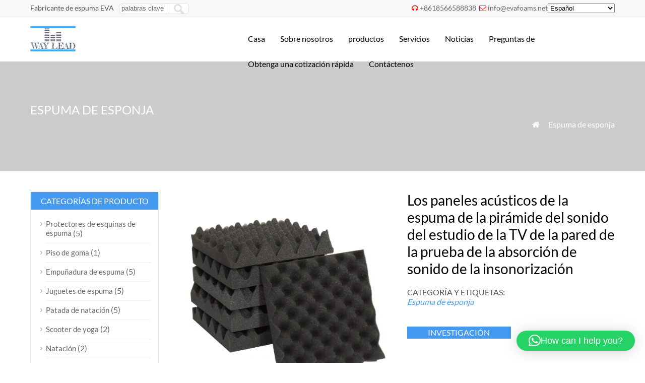

--- FILE ---
content_type: text/html; charset=UTF-8
request_url: https://www.evafoams.net/es/soundproofing-sound-absorbing-proof-wall-tv-studio-sound-pyramid-foam-acoustic-panels/
body_size: 14358
content:
<!DOCTYPE html PUBLIC "-//W3C//DTD XHTML 1.0 Transitional//EN" "http://www.w3.org/TR/xhtml1/DTD/xhtml1-transitional.dtd">
<html xmlns="http://www.w3.org/1999/xhtml" lang="es" dir="ltr">
<head>
<meta http-equiv="Content-Type" content="text/html; charset=utf-8">
<meta name="viewport" content="width=device-width; initial-scale=1.0">
<title>espuma acustica</title>
<meta name="description" content="espuma acustica,Los paneles acústicos de la espuma de la pirámide del sonido del estudio de la TV de la pared de la prueba de la absorción de sonido de la insonorización" />
<meta name="keywords" content="espuma acustica,Acoustic Panels" />
<link rel="stylesheet" type="text/css" media="all" href="https://www.evafoams.net/wp-content/themes/eva/style.css" />
<link rel="stylesheet" type="text/css" media="all" href="https://www.evafoams.net/wp-content/themes/eva/style.php?color=4499f0&mbanner=no&bgcolor=ffffff&bgimg=https://www.evafoams.net/wp-content/themes/eva/images/box.gif&mbox=no&mkd=1160" />
<meta name='robots' content='max-image-preview:large' />
	<style>img:is([sizes="auto" i], [sizes^="auto," i]) { contain-intrinsic-size: 3000px 1500px }</style>
	<link rel='dns-prefetch' href='//www.googletagmanager.com' />
<link rel='stylesheet' id='wp-block-library-css' href='https://www.evafoams.net/wp-includes/css/dist/block-library/style.min.css?ver=6.8.3' type='text/css' media='all' />
<style id='classic-theme-styles-inline-css' type='text/css'>
/*! This file is auto-generated */
.wp-block-button__link{color:#fff;background-color:#32373c;border-radius:9999px;box-shadow:none;text-decoration:none;padding:calc(.667em + 2px) calc(1.333em + 2px);font-size:1.125em}.wp-block-file__button{background:#32373c;color:#fff;text-decoration:none}
</style>
<style id='global-styles-inline-css' type='text/css'>
:root{--wp--preset--aspect-ratio--square: 1;--wp--preset--aspect-ratio--4-3: 4/3;--wp--preset--aspect-ratio--3-4: 3/4;--wp--preset--aspect-ratio--3-2: 3/2;--wp--preset--aspect-ratio--2-3: 2/3;--wp--preset--aspect-ratio--16-9: 16/9;--wp--preset--aspect-ratio--9-16: 9/16;--wp--preset--color--black: #000000;--wp--preset--color--cyan-bluish-gray: #abb8c3;--wp--preset--color--white: #ffffff;--wp--preset--color--pale-pink: #f78da7;--wp--preset--color--vivid-red: #cf2e2e;--wp--preset--color--luminous-vivid-orange: #ff6900;--wp--preset--color--luminous-vivid-amber: #fcb900;--wp--preset--color--light-green-cyan: #7bdcb5;--wp--preset--color--vivid-green-cyan: #00d084;--wp--preset--color--pale-cyan-blue: #8ed1fc;--wp--preset--color--vivid-cyan-blue: #0693e3;--wp--preset--color--vivid-purple: #9b51e0;--wp--preset--gradient--vivid-cyan-blue-to-vivid-purple: linear-gradient(135deg,rgba(6,147,227,1) 0%,rgb(155,81,224) 100%);--wp--preset--gradient--light-green-cyan-to-vivid-green-cyan: linear-gradient(135deg,rgb(122,220,180) 0%,rgb(0,208,130) 100%);--wp--preset--gradient--luminous-vivid-amber-to-luminous-vivid-orange: linear-gradient(135deg,rgba(252,185,0,1) 0%,rgba(255,105,0,1) 100%);--wp--preset--gradient--luminous-vivid-orange-to-vivid-red: linear-gradient(135deg,rgba(255,105,0,1) 0%,rgb(207,46,46) 100%);--wp--preset--gradient--very-light-gray-to-cyan-bluish-gray: linear-gradient(135deg,rgb(238,238,238) 0%,rgb(169,184,195) 100%);--wp--preset--gradient--cool-to-warm-spectrum: linear-gradient(135deg,rgb(74,234,220) 0%,rgb(151,120,209) 20%,rgb(207,42,186) 40%,rgb(238,44,130) 60%,rgb(251,105,98) 80%,rgb(254,248,76) 100%);--wp--preset--gradient--blush-light-purple: linear-gradient(135deg,rgb(255,206,236) 0%,rgb(152,150,240) 100%);--wp--preset--gradient--blush-bordeaux: linear-gradient(135deg,rgb(254,205,165) 0%,rgb(254,45,45) 50%,rgb(107,0,62) 100%);--wp--preset--gradient--luminous-dusk: linear-gradient(135deg,rgb(255,203,112) 0%,rgb(199,81,192) 50%,rgb(65,88,208) 100%);--wp--preset--gradient--pale-ocean: linear-gradient(135deg,rgb(255,245,203) 0%,rgb(182,227,212) 50%,rgb(51,167,181) 100%);--wp--preset--gradient--electric-grass: linear-gradient(135deg,rgb(202,248,128) 0%,rgb(113,206,126) 100%);--wp--preset--gradient--midnight: linear-gradient(135deg,rgb(2,3,129) 0%,rgb(40,116,252) 100%);--wp--preset--font-size--small: 13px;--wp--preset--font-size--medium: 20px;--wp--preset--font-size--large: 36px;--wp--preset--font-size--x-large: 42px;--wp--preset--spacing--20: 0.44rem;--wp--preset--spacing--30: 0.67rem;--wp--preset--spacing--40: 1rem;--wp--preset--spacing--50: 1.5rem;--wp--preset--spacing--60: 2.25rem;--wp--preset--spacing--70: 3.38rem;--wp--preset--spacing--80: 5.06rem;--wp--preset--shadow--natural: 6px 6px 9px rgba(0, 0, 0, 0.2);--wp--preset--shadow--deep: 12px 12px 50px rgba(0, 0, 0, 0.4);--wp--preset--shadow--sharp: 6px 6px 0px rgba(0, 0, 0, 0.2);--wp--preset--shadow--outlined: 6px 6px 0px -3px rgba(255, 255, 255, 1), 6px 6px rgba(0, 0, 0, 1);--wp--preset--shadow--crisp: 6px 6px 0px rgba(0, 0, 0, 1);}:where(.is-layout-flex){gap: 0.5em;}:where(.is-layout-grid){gap: 0.5em;}body .is-layout-flex{display: flex;}.is-layout-flex{flex-wrap: wrap;align-items: center;}.is-layout-flex > :is(*, div){margin: 0;}body .is-layout-grid{display: grid;}.is-layout-grid > :is(*, div){margin: 0;}:where(.wp-block-columns.is-layout-flex){gap: 2em;}:where(.wp-block-columns.is-layout-grid){gap: 2em;}:where(.wp-block-post-template.is-layout-flex){gap: 1.25em;}:where(.wp-block-post-template.is-layout-grid){gap: 1.25em;}.has-black-color{color: var(--wp--preset--color--black) !important;}.has-cyan-bluish-gray-color{color: var(--wp--preset--color--cyan-bluish-gray) !important;}.has-white-color{color: var(--wp--preset--color--white) !important;}.has-pale-pink-color{color: var(--wp--preset--color--pale-pink) !important;}.has-vivid-red-color{color: var(--wp--preset--color--vivid-red) !important;}.has-luminous-vivid-orange-color{color: var(--wp--preset--color--luminous-vivid-orange) !important;}.has-luminous-vivid-amber-color{color: var(--wp--preset--color--luminous-vivid-amber) !important;}.has-light-green-cyan-color{color: var(--wp--preset--color--light-green-cyan) !important;}.has-vivid-green-cyan-color{color: var(--wp--preset--color--vivid-green-cyan) !important;}.has-pale-cyan-blue-color{color: var(--wp--preset--color--pale-cyan-blue) !important;}.has-vivid-cyan-blue-color{color: var(--wp--preset--color--vivid-cyan-blue) !important;}.has-vivid-purple-color{color: var(--wp--preset--color--vivid-purple) !important;}.has-black-background-color{background-color: var(--wp--preset--color--black) !important;}.has-cyan-bluish-gray-background-color{background-color: var(--wp--preset--color--cyan-bluish-gray) !important;}.has-white-background-color{background-color: var(--wp--preset--color--white) !important;}.has-pale-pink-background-color{background-color: var(--wp--preset--color--pale-pink) !important;}.has-vivid-red-background-color{background-color: var(--wp--preset--color--vivid-red) !important;}.has-luminous-vivid-orange-background-color{background-color: var(--wp--preset--color--luminous-vivid-orange) !important;}.has-luminous-vivid-amber-background-color{background-color: var(--wp--preset--color--luminous-vivid-amber) !important;}.has-light-green-cyan-background-color{background-color: var(--wp--preset--color--light-green-cyan) !important;}.has-vivid-green-cyan-background-color{background-color: var(--wp--preset--color--vivid-green-cyan) !important;}.has-pale-cyan-blue-background-color{background-color: var(--wp--preset--color--pale-cyan-blue) !important;}.has-vivid-cyan-blue-background-color{background-color: var(--wp--preset--color--vivid-cyan-blue) !important;}.has-vivid-purple-background-color{background-color: var(--wp--preset--color--vivid-purple) !important;}.has-black-border-color{border-color: var(--wp--preset--color--black) !important;}.has-cyan-bluish-gray-border-color{border-color: var(--wp--preset--color--cyan-bluish-gray) !important;}.has-white-border-color{border-color: var(--wp--preset--color--white) !important;}.has-pale-pink-border-color{border-color: var(--wp--preset--color--pale-pink) !important;}.has-vivid-red-border-color{border-color: var(--wp--preset--color--vivid-red) !important;}.has-luminous-vivid-orange-border-color{border-color: var(--wp--preset--color--luminous-vivid-orange) !important;}.has-luminous-vivid-amber-border-color{border-color: var(--wp--preset--color--luminous-vivid-amber) !important;}.has-light-green-cyan-border-color{border-color: var(--wp--preset--color--light-green-cyan) !important;}.has-vivid-green-cyan-border-color{border-color: var(--wp--preset--color--vivid-green-cyan) !important;}.has-pale-cyan-blue-border-color{border-color: var(--wp--preset--color--pale-cyan-blue) !important;}.has-vivid-cyan-blue-border-color{border-color: var(--wp--preset--color--vivid-cyan-blue) !important;}.has-vivid-purple-border-color{border-color: var(--wp--preset--color--vivid-purple) !important;}.has-vivid-cyan-blue-to-vivid-purple-gradient-background{background: var(--wp--preset--gradient--vivid-cyan-blue-to-vivid-purple) !important;}.has-light-green-cyan-to-vivid-green-cyan-gradient-background{background: var(--wp--preset--gradient--light-green-cyan-to-vivid-green-cyan) !important;}.has-luminous-vivid-amber-to-luminous-vivid-orange-gradient-background{background: var(--wp--preset--gradient--luminous-vivid-amber-to-luminous-vivid-orange) !important;}.has-luminous-vivid-orange-to-vivid-red-gradient-background{background: var(--wp--preset--gradient--luminous-vivid-orange-to-vivid-red) !important;}.has-very-light-gray-to-cyan-bluish-gray-gradient-background{background: var(--wp--preset--gradient--very-light-gray-to-cyan-bluish-gray) !important;}.has-cool-to-warm-spectrum-gradient-background{background: var(--wp--preset--gradient--cool-to-warm-spectrum) !important;}.has-blush-light-purple-gradient-background{background: var(--wp--preset--gradient--blush-light-purple) !important;}.has-blush-bordeaux-gradient-background{background: var(--wp--preset--gradient--blush-bordeaux) !important;}.has-luminous-dusk-gradient-background{background: var(--wp--preset--gradient--luminous-dusk) !important;}.has-pale-ocean-gradient-background{background: var(--wp--preset--gradient--pale-ocean) !important;}.has-electric-grass-gradient-background{background: var(--wp--preset--gradient--electric-grass) !important;}.has-midnight-gradient-background{background: var(--wp--preset--gradient--midnight) !important;}.has-small-font-size{font-size: var(--wp--preset--font-size--small) !important;}.has-medium-font-size{font-size: var(--wp--preset--font-size--medium) !important;}.has-large-font-size{font-size: var(--wp--preset--font-size--large) !important;}.has-x-large-font-size{font-size: var(--wp--preset--font-size--x-large) !important;}
:where(.wp-block-post-template.is-layout-flex){gap: 1.25em;}:where(.wp-block-post-template.is-layout-grid){gap: 1.25em;}
:where(.wp-block-columns.is-layout-flex){gap: 2em;}:where(.wp-block-columns.is-layout-grid){gap: 2em;}
:root :where(.wp-block-pullquote){font-size: 1.5em;line-height: 1.6;}
</style>
<link rel='stylesheet' id='wp-pagenavi-css' href='https://www.evafoams.net/wp-content/plugins/wp-pagenavi/pagenavi-css.css?ver=2.70' type='text/css' media='all' />
<link rel="https://api.w.org/" href="https://www.evafoams.net/wp-json/" /><link rel="alternate" title="JSON" type="application/json" href="https://www.evafoams.net/es/wp-json/wp/v2/posts/848" />
<link rel="canonical" href="https://www.evafoams.net/es/soundproofing-sound-absorbing-proof-wall-tv-studio-sound-pyramid-foam-acoustic-panels/" />
<link rel='shortlink' href='https://www.evafoams.net/?p=848' />
<link rel="alternate" title="oEmbed (JSON)" type="application/json+oembed" href="https://www.evafoams.net/es/wp-json/oembed/1.0/embed?url=https%3A%2F%2Fwww.evafoams.net%2Fsoundproofing-sound-absorbing-proof-wall-tv-studio-sound-pyramid-foam-acoustic-panels%2F" />
<link rel="alternate" title="oEmbed (XML)" type="text/xml+oembed" href="https://www.evafoams.net/es/wp-json/oembed/1.0/embed?url=https%3A%2F%2Fwww.evafoams.net%2Fsoundproofing-sound-absorbing-proof-wall-tv-studio-sound-pyramid-foam-acoustic-panels%2F&format=xml" />
<meta name="generator" content="Site Kit by Google 1.165.0" /><link rel="alternate" hreflang="en" href="/soundproofing-sound-absorbing-proof-wall-tv-studio-sound-pyramid-foam-acoustic-panels/"/><link rel="alternate" hreflang="so" href="/so/soundproofing-sound-absorbing-proof-wall-tv-studio-sound-pyramid-foam-acoustic-panels/"/><link rel="alternate" hreflang="af" href="/af/soundproofing-sound-absorbing-proof-wall-tv-studio-sound-pyramid-foam-acoustic-panels/"/><link rel="alternate" hreflang="ig" href="/ig/soundproofing-sound-absorbing-proof-wall-tv-studio-sound-pyramid-foam-acoustic-panels/"/><link rel="alternate" hreflang="id" href="/id/soundproofing-sound-absorbing-proof-wall-tv-studio-sound-pyramid-foam-acoustic-panels/"/><link rel="alternate" hreflang="ms" href="/ms/soundproofing-sound-absorbing-proof-wall-tv-studio-sound-pyramid-foam-acoustic-panels/"/><link rel="alternate" hreflang="su" href="/su/soundproofing-sound-absorbing-proof-wall-tv-studio-sound-pyramid-foam-acoustic-panels/"/><link rel="alternate" hreflang="ceb" href="/ceb/soundproofing-sound-absorbing-proof-wall-tv-studio-sound-pyramid-foam-acoustic-panels/"/><link rel="alternate" hreflang="ca" href="/ca/soundproofing-sound-absorbing-proof-wall-tv-studio-sound-pyramid-foam-acoustic-panels/"/><link rel="alternate" hreflang="ny" href="/ny/soundproofing-sound-absorbing-proof-wall-tv-studio-sound-pyramid-foam-acoustic-panels/"/><link rel="alternate" hreflang="co" href="/co/soundproofing-sound-absorbing-proof-wall-tv-studio-sound-pyramid-foam-acoustic-panels/"/><link rel="alternate" hreflang="cy" href="/cy/soundproofing-sound-absorbing-proof-wall-tv-studio-sound-pyramid-foam-acoustic-panels/"/><link rel="alternate" hreflang="sr" href="/sr/soundproofing-sound-absorbing-proof-wall-tv-studio-sound-pyramid-foam-acoustic-panels/"/><link rel="alternate" hreflang="da" href="/da/soundproofing-sound-absorbing-proof-wall-tv-studio-sound-pyramid-foam-acoustic-panels/"/><link rel="alternate" hreflang="de" href="/de/soundproofing-sound-absorbing-proof-wall-tv-studio-sound-pyramid-foam-acoustic-panels/"/><link rel="alternate" hreflang="et" href="/et/soundproofing-sound-absorbing-proof-wall-tv-studio-sound-pyramid-foam-acoustic-panels/"/><link rel="alternate" hreflang="eo" href="/eo/soundproofing-sound-absorbing-proof-wall-tv-studio-sound-pyramid-foam-acoustic-panels/"/><link rel="alternate" hreflang="eu" href="/eu/soundproofing-sound-absorbing-proof-wall-tv-studio-sound-pyramid-foam-acoustic-panels/"/><link rel="alternate" hreflang="fr" href="/fr/soundproofing-sound-absorbing-proof-wall-tv-studio-sound-pyramid-foam-acoustic-panels/"/><link rel="alternate" hreflang="fy" href="/fy/soundproofing-sound-absorbing-proof-wall-tv-studio-sound-pyramid-foam-acoustic-panels/"/><link rel="alternate" hreflang="ga" href="/ga/soundproofing-sound-absorbing-proof-wall-tv-studio-sound-pyramid-foam-acoustic-panels/"/><link rel="alternate" hreflang="gl" href="/gl/soundproofing-sound-absorbing-proof-wall-tv-studio-sound-pyramid-foam-acoustic-panels/"/><link rel="alternate" hreflang="gd" href="/gd/soundproofing-sound-absorbing-proof-wall-tv-studio-sound-pyramid-foam-acoustic-panels/"/><link rel="alternate" hreflang="ha" href="/ha/soundproofing-sound-absorbing-proof-wall-tv-studio-sound-pyramid-foam-acoustic-panels/"/><link rel="alternate" hreflang="hmn" href="/hmn/soundproofing-sound-absorbing-proof-wall-tv-studio-sound-pyramid-foam-acoustic-panels/"/><link rel="alternate" hreflang="mw" href="/mw/soundproofing-sound-absorbing-proof-wall-tv-studio-sound-pyramid-foam-acoustic-panels/"/><link rel="alternate" hreflang="hr" href="/hr/soundproofing-sound-absorbing-proof-wall-tv-studio-sound-pyramid-foam-acoustic-panels/"/><link rel="alternate" hreflang="it" href="/it/soundproofing-sound-absorbing-proof-wall-tv-studio-sound-pyramid-foam-acoustic-panels/"/><link rel="alternate" hreflang="sw" href="/sw/soundproofing-sound-absorbing-proof-wall-tv-studio-sound-pyramid-foam-acoustic-panels/"/><link rel="alternate" hreflang="ht" href="/ht/soundproofing-sound-absorbing-proof-wall-tv-studio-sound-pyramid-foam-acoustic-panels/"/><link rel="alternate" hreflang="ku" href="/ku/soundproofing-sound-absorbing-proof-wall-tv-studio-sound-pyramid-foam-acoustic-panels/"/><link rel="alternate" hreflang="lv" href="/lv/soundproofing-sound-absorbing-proof-wall-tv-studio-sound-pyramid-foam-acoustic-panels/"/><link rel="alternate" hreflang="la" href="/la/soundproofing-sound-absorbing-proof-wall-tv-studio-sound-pyramid-foam-acoustic-panels/"/><link rel="alternate" hreflang="lt" href="/lt/soundproofing-sound-absorbing-proof-wall-tv-studio-sound-pyramid-foam-acoustic-panels/"/><link rel="alternate" hreflang="lb" href="/lb/soundproofing-sound-absorbing-proof-wall-tv-studio-sound-pyramid-foam-acoustic-panels/"/><link rel="alternate" hreflang="hu" href="/hu/soundproofing-sound-absorbing-proof-wall-tv-studio-sound-pyramid-foam-acoustic-panels/"/><link rel="alternate" hreflang="mg" href="/mg/soundproofing-sound-absorbing-proof-wall-tv-studio-sound-pyramid-foam-acoustic-panels/"/><link rel="alternate" hreflang="mt" href="/mt/soundproofing-sound-absorbing-proof-wall-tv-studio-sound-pyramid-foam-acoustic-panels/"/><link rel="alternate" hreflang="yua" href="/yua/soundproofing-sound-absorbing-proof-wall-tv-studio-sound-pyramid-foam-acoustic-panels/"/><link rel="alternate" hreflang="nl" href="/nl/soundproofing-sound-absorbing-proof-wall-tv-studio-sound-pyramid-foam-acoustic-panels/"/><link rel="alternate" hreflang="no" href="/no/soundproofing-sound-absorbing-proof-wall-tv-studio-sound-pyramid-foam-acoustic-panels/"/><link rel="alternate" hreflang="uz" href="/uz/soundproofing-sound-absorbing-proof-wall-tv-studio-sound-pyramid-foam-acoustic-panels/"/><link rel="alternate" hreflang="pap" href="/pap/soundproofing-sound-absorbing-proof-wall-tv-studio-sound-pyramid-foam-acoustic-panels/"/><link rel="alternate" hreflang="pl" href="/pl/soundproofing-sound-absorbing-proof-wall-tv-studio-sound-pyramid-foam-acoustic-panels/"/><link rel="alternate" hreflang="pt" href="/pt/soundproofing-sound-absorbing-proof-wall-tv-studio-sound-pyramid-foam-acoustic-panels/"/><link rel="alternate" hreflang="otq" href="/otq/soundproofing-sound-absorbing-proof-wall-tv-studio-sound-pyramid-foam-acoustic-panels/"/><link rel="alternate" hreflang="ty" href="/ty/soundproofing-sound-absorbing-proof-wall-tv-studio-sound-pyramid-foam-acoustic-panels/"/><link rel="alternate" hreflang="ro" href="/ro/soundproofing-sound-absorbing-proof-wall-tv-studio-sound-pyramid-foam-acoustic-panels/"/><link rel="alternate" hreflang="st" href="/st/soundproofing-sound-absorbing-proof-wall-tv-studio-sound-pyramid-foam-acoustic-panels/"/><link rel="alternate" hreflang="sq" href="/sq/soundproofing-sound-absorbing-proof-wall-tv-studio-sound-pyramid-foam-acoustic-panels/"/><link rel="alternate" hreflang="sk" href="/sk/soundproofing-sound-absorbing-proof-wall-tv-studio-sound-pyramid-foam-acoustic-panels/"/><link rel="alternate" hreflang="sl" href="/sl/soundproofing-sound-absorbing-proof-wall-tv-studio-sound-pyramid-foam-acoustic-panels/"/><link rel="alternate" hreflang="fi" href="/fi/soundproofing-sound-absorbing-proof-wall-tv-studio-sound-pyramid-foam-acoustic-panels/"/><link rel="alternate" hreflang="sv" href="/sv/soundproofing-sound-absorbing-proof-wall-tv-studio-sound-pyramid-foam-acoustic-panels/"/><link rel="alternate" hreflang="tl" href="/tl/soundproofing-sound-absorbing-proof-wall-tv-studio-sound-pyramid-foam-acoustic-panels/"/><link rel="alternate" hreflang="mi" href="/mi/soundproofing-sound-absorbing-proof-wall-tv-studio-sound-pyramid-foam-acoustic-panels/"/><link rel="alternate" hreflang="vi" href="/vi/soundproofing-sound-absorbing-proof-wall-tv-studio-sound-pyramid-foam-acoustic-panels/"/><link rel="alternate" hreflang="tr" href="/tr/soundproofing-sound-absorbing-proof-wall-tv-studio-sound-pyramid-foam-acoustic-panels/"/><link rel="alternate" hreflang="fil" href="/fil/soundproofing-sound-absorbing-proof-wall-tv-studio-sound-pyramid-foam-acoustic-panels/"/><link rel="alternate" hreflang="az" href="/az/soundproofing-sound-absorbing-proof-wall-tv-studio-sound-pyramid-foam-acoustic-panels/"/><link rel="alternate" hreflang="jw" href="/jw/soundproofing-sound-absorbing-proof-wall-tv-studio-sound-pyramid-foam-acoustic-panels/"/><link rel="alternate" hreflang="bs" href="/bs/soundproofing-sound-absorbing-proof-wall-tv-studio-sound-pyramid-foam-acoustic-panels/"/><link rel="alternate" hreflang="sn" href="/sn/soundproofing-sound-absorbing-proof-wall-tv-studio-sound-pyramid-foam-acoustic-panels/"/><link rel="alternate" hreflang="to" href="/to/soundproofing-sound-absorbing-proof-wall-tv-studio-sound-pyramid-foam-acoustic-panels/"/><link rel="alternate" hreflang="sm" href="/sm/soundproofing-sound-absorbing-proof-wall-tv-studio-sound-pyramid-foam-acoustic-panels/"/><link rel="alternate" hreflang="xh" href="/xh/soundproofing-sound-absorbing-proof-wall-tv-studio-sound-pyramid-foam-acoustic-panels/"/><link rel="alternate" hreflang="zu" href="/zu/soundproofing-sound-absorbing-proof-wall-tv-studio-sound-pyramid-foam-acoustic-panels/"/><link rel="alternate" hreflang="fj" href="/fj/soundproofing-sound-absorbing-proof-wall-tv-studio-sound-pyramid-foam-acoustic-panels/"/><link rel="alternate" hreflang="is" href="/is/soundproofing-sound-absorbing-proof-wall-tv-studio-sound-pyramid-foam-acoustic-panels/"/><link rel="alternate" hreflang="yo" href="/yo/soundproofing-sound-absorbing-proof-wall-tv-studio-sound-pyramid-foam-acoustic-panels/"/><link rel="alternate" hreflang="cs" href="/cs/soundproofing-sound-absorbing-proof-wall-tv-studio-sound-pyramid-foam-acoustic-panels/"/><link rel="alternate" hreflang="haw" href="/haw/soundproofing-sound-absorbing-proof-wall-tv-studio-sound-pyramid-foam-acoustic-panels/"/><link rel="alternate" hreflang="el" href="/el/soundproofing-sound-absorbing-proof-wall-tv-studio-sound-pyramid-foam-acoustic-panels/"/><link rel="alternate" hreflang="be" href="/be/soundproofing-sound-absorbing-proof-wall-tv-studio-sound-pyramid-foam-acoustic-panels/"/><link rel="alternate" hreflang="bg" href="/bg/soundproofing-sound-absorbing-proof-wall-tv-studio-sound-pyramid-foam-acoustic-panels/"/><link rel="alternate" hreflang="mrj" href="/mrj/soundproofing-sound-absorbing-proof-wall-tv-studio-sound-pyramid-foam-acoustic-panels/"/><link rel="alternate" hreflang="mn" href="/mn/soundproofing-sound-absorbing-proof-wall-tv-studio-sound-pyramid-foam-acoustic-panels/"/><link rel="alternate" hreflang="ru" href="/ru/soundproofing-sound-absorbing-proof-wall-tv-studio-sound-pyramid-foam-acoustic-panels/"/><link rel="alternate" hreflang="tg" href="/tg/soundproofing-sound-absorbing-proof-wall-tv-studio-sound-pyramid-foam-acoustic-panels/"/><link rel="alternate" hreflang="uk" href="/uk/soundproofing-sound-absorbing-proof-wall-tv-studio-sound-pyramid-foam-acoustic-panels/"/><link rel="alternate" hreflang="ba" href="/ba/soundproofing-sound-absorbing-proof-wall-tv-studio-sound-pyramid-foam-acoustic-panels/"/><link rel="alternate" hreflang="ky" href="/ky/soundproofing-sound-absorbing-proof-wall-tv-studio-sound-pyramid-foam-acoustic-panels/"/><link rel="alternate" hreflang="mk" href="/mk/soundproofing-sound-absorbing-proof-wall-tv-studio-sound-pyramid-foam-acoustic-panels/"/><link rel="alternate" hreflang="mhr" href="/mhr/soundproofing-sound-absorbing-proof-wall-tv-studio-sound-pyramid-foam-acoustic-panels/"/><link rel="alternate" hreflang="tt" href="/tt/soundproofing-sound-absorbing-proof-wall-tv-studio-sound-pyramid-foam-acoustic-panels/"/><link rel="alternate" hreflang="udm" href="/udm/soundproofing-sound-absorbing-proof-wall-tv-studio-sound-pyramid-foam-acoustic-panels/"/><link rel="alternate" hreflang="kk" href="/kk/soundproofing-sound-absorbing-proof-wall-tv-studio-sound-pyramid-foam-acoustic-panels/"/><link rel="alternate" hreflang="hy" href="/hy/soundproofing-sound-absorbing-proof-wall-tv-studio-sound-pyramid-foam-acoustic-panels/"/><link rel="alternate" hreflang="yi" href="/yi/soundproofing-sound-absorbing-proof-wall-tv-studio-sound-pyramid-foam-acoustic-panels/"/><link rel="alternate" hreflang="he" href="/he/soundproofing-sound-absorbing-proof-wall-tv-studio-sound-pyramid-foam-acoustic-panels/"/><link rel="alternate" hreflang="ur" href="/ur/soundproofing-sound-absorbing-proof-wall-tv-studio-sound-pyramid-foam-acoustic-panels/"/><link rel="alternate" hreflang="ar" href="/ar/soundproofing-sound-absorbing-proof-wall-tv-studio-sound-pyramid-foam-acoustic-panels/"/><link rel="alternate" hreflang="sd" href="/sd/soundproofing-sound-absorbing-proof-wall-tv-studio-sound-pyramid-foam-acoustic-panels/"/><link rel="alternate" hreflang="fa" href="/fa/soundproofing-sound-absorbing-proof-wall-tv-studio-sound-pyramid-foam-acoustic-panels/"/><link rel="alternate" hreflang="ne" href="/ne/soundproofing-sound-absorbing-proof-wall-tv-studio-sound-pyramid-foam-acoustic-panels/"/><link rel="alternate" hreflang="mr" href="/mr/soundproofing-sound-absorbing-proof-wall-tv-studio-sound-pyramid-foam-acoustic-panels/"/><link rel="alternate" hreflang="hi" href="/hi/soundproofing-sound-absorbing-proof-wall-tv-studio-sound-pyramid-foam-acoustic-panels/"/><link rel="alternate" hreflang="bn" href="/bn/soundproofing-sound-absorbing-proof-wall-tv-studio-sound-pyramid-foam-acoustic-panels/"/><link rel="alternate" hreflang="pa" href="/pa/soundproofing-sound-absorbing-proof-wall-tv-studio-sound-pyramid-foam-acoustic-panels/"/><link rel="alternate" hreflang="gu" href="/gu/soundproofing-sound-absorbing-proof-wall-tv-studio-sound-pyramid-foam-acoustic-panels/"/><link rel="alternate" hreflang="ta" href="/ta/soundproofing-sound-absorbing-proof-wall-tv-studio-sound-pyramid-foam-acoustic-panels/"/><link rel="alternate" hreflang="te" href="/te/soundproofing-sound-absorbing-proof-wall-tv-studio-sound-pyramid-foam-acoustic-panels/"/><link rel="alternate" hreflang="kn" href="/kn/soundproofing-sound-absorbing-proof-wall-tv-studio-sound-pyramid-foam-acoustic-panels/"/><link rel="alternate" hreflang="ml" href="/ml/soundproofing-sound-absorbing-proof-wall-tv-studio-sound-pyramid-foam-acoustic-panels/"/><link rel="alternate" hreflang="si" href="/si/soundproofing-sound-absorbing-proof-wall-tv-studio-sound-pyramid-foam-acoustic-panels/"/><link rel="alternate" hreflang="th" href="/th/soundproofing-sound-absorbing-proof-wall-tv-studio-sound-pyramid-foam-acoustic-panels/"/><link rel="alternate" hreflang="lo" href="/lo/soundproofing-sound-absorbing-proof-wall-tv-studio-sound-pyramid-foam-acoustic-panels/"/><link rel="alternate" hreflang="my" href="/my/soundproofing-sound-absorbing-proof-wall-tv-studio-sound-pyramid-foam-acoustic-panels/"/><link rel="alternate" hreflang="ka" href="/ka/soundproofing-sound-absorbing-proof-wall-tv-studio-sound-pyramid-foam-acoustic-panels/"/><link rel="alternate" hreflang="am" href="/am/soundproofing-sound-absorbing-proof-wall-tv-studio-sound-pyramid-foam-acoustic-panels/"/><link rel="alternate" hreflang="km" href="/km/soundproofing-sound-absorbing-proof-wall-tv-studio-sound-pyramid-foam-acoustic-panels/"/><link rel="alternate" hreflang="ja" href="/ja/soundproofing-sound-absorbing-proof-wall-tv-studio-sound-pyramid-foam-acoustic-panels/"/><link rel="alternate" hreflang="ko" href="/ko/soundproofing-sound-absorbing-proof-wall-tv-studio-sound-pyramid-foam-acoustic-panels/"/><meta name="generator" content="speculation-rules 1.6.0">

<!-- Google AdSense meta tags added by Site Kit -->
<meta name="google-adsense-platform-account" content="ca-host-pub-2644536267352236">
<meta name="google-adsense-platform-domain" content="sitekit.withgoogle.com">
<!-- End Google AdSense meta tags added by Site Kit -->
<link rel="icon" href="https://www.evafoams.net/wp-content/uploads/2024/04/cropped-LOGOb-1-32x32.png" sizes="32x32" />
<link rel="icon" href="https://www.evafoams.net/wp-content/uploads/2024/04/cropped-LOGOb-1-192x192.png" sizes="192x192" />
<link rel="apple-touch-icon" href="https://www.evafoams.net/wp-content/uploads/2024/04/cropped-LOGOb-1-180x180.png" />
<meta name="msapplication-TileImage" content="https://www.evafoams.net/wp-content/uploads/2024/04/cropped-LOGOb-1-270x270.png" />
<script type="9730619c509153c3e7522feb-text/javascript" src='https://www.evafoams.net/wp-includes/js/jquery/jquery.js'></script>
<script language="javascript1.2" src="https://www.evafoams.net/wp-content/themes/eva/imgfade.js" type="9730619c509153c3e7522feb-text/javascript"></script>
<link rel="icon" href="https://www.evafoams.net/wp-content/uploads/2021/04/favicon.png"/>
<link rel="stylesheet" href="https://www.evafoams.net/wp-content/themes/eva/iconfont/css/animation.css"><!--[if IE 7]><link rel="stylesheet" href="iconfont/css/fontello-ie7.css"><![endif]-->

<meta name="translation-stats" content='{"total_phrases":244,"translated_phrases":232,"human_translated_phrases":null,"hidden_phrases":31,"hidden_translated_phrases":31,"hidden_translateable_phrases":null,"meta_phrases":15,"meta_translated_phrases":3,"time":null}'/></head>
<body>
<div id="pagebox" >
<div id="mtop">
	<div class="mbox">
    	<div class="m2col"><div class="mleft">Fabricante de espuma EVA</div><div class="mleft"><form role="search" method="get" id="searchform2" class="searchform" action="https://www.evafoams.net/"><table border="0" cellspacing="0" cellpadding="0" id="mtable" >
  <tr>
    <td align="right"><input type="text" value="palabras clave" name="s" id="s" placeholder="keywords" /></td>
    <td align="left"><input type="submit" id="searchsubmit" value="" /></td>
  </tr>
</table></form></div></div>
        <div class="m2col mlast"><i class="demo-icon icon-headphones"></i><a href="tel:+8618566588838">+8618566588838</a>     <i class="demo-icon icon-mail"></i><a href="/cdn-cgi/l/email-protection#c0a9aea6af80a5b6a1a6afa1adb3eeaea5b4"><span class="__cf_email__" data-cfemail="7a13141c153a1f0c1b1c151b170954141f0e">[email&#160;protected]</span></a><div id="mlang"><span class="no_translate"><select name="lang" onchange="if (!window.__cfRLUnblockHandlers) return false; document.location.href=this.options[this.selectedIndex].value;" data-cf-modified-9730619c509153c3e7522feb-=""><option value="/soundproofing-sound-absorbing-proof-wall-tv-studio-sound-pyramid-foam-acoustic-panels/">English</option><option value="/so/soundproofing-sound-absorbing-proof-wall-tv-studio-sound-pyramid-foam-acoustic-panels/">Af-Soomaali</option><option value="/af/soundproofing-sound-absorbing-proof-wall-tv-studio-sound-pyramid-foam-acoustic-panels/">Afrikaans</option><option value="/ig/soundproofing-sound-absorbing-proof-wall-tv-studio-sound-pyramid-foam-acoustic-panels/">Asụsụ Igbo</option><option value="/id/soundproofing-sound-absorbing-proof-wall-tv-studio-sound-pyramid-foam-acoustic-panels/">Bahasa Indonesia</option><option value="/ms/soundproofing-sound-absorbing-proof-wall-tv-studio-sound-pyramid-foam-acoustic-panels/">Bahasa Melayu</option><option value="/su/soundproofing-sound-absorbing-proof-wall-tv-studio-sound-pyramid-foam-acoustic-panels/">Basa Sunda</option><option value="/ceb/soundproofing-sound-absorbing-proof-wall-tv-studio-sound-pyramid-foam-acoustic-panels/">Binisaya</option><option value="/ca/soundproofing-sound-absorbing-proof-wall-tv-studio-sound-pyramid-foam-acoustic-panels/">Català</option><option value="/ny/soundproofing-sound-absorbing-proof-wall-tv-studio-sound-pyramid-foam-acoustic-panels/">Chinyanja</option><option value="/co/soundproofing-sound-absorbing-proof-wall-tv-studio-sound-pyramid-foam-acoustic-panels/">Corsu</option><option value="/cy/soundproofing-sound-absorbing-proof-wall-tv-studio-sound-pyramid-foam-acoustic-panels/">Cymraeg</option><option value="/sr/soundproofing-sound-absorbing-proof-wall-tv-studio-sound-pyramid-foam-acoustic-panels/">Cрпски језик</option><option value="/da/soundproofing-sound-absorbing-proof-wall-tv-studio-sound-pyramid-foam-acoustic-panels/">Dansk</option><option value="/de/soundproofing-sound-absorbing-proof-wall-tv-studio-sound-pyramid-foam-acoustic-panels/">Deutsch</option><option value="/et/soundproofing-sound-absorbing-proof-wall-tv-studio-sound-pyramid-foam-acoustic-panels/">Eesti keel</option><option value="/es/soundproofing-sound-absorbing-proof-wall-tv-studio-sound-pyramid-foam-acoustic-panels/" selected="selected">Español</option><option value="/eo/soundproofing-sound-absorbing-proof-wall-tv-studio-sound-pyramid-foam-acoustic-panels/">Esperanto</option><option value="/eu/soundproofing-sound-absorbing-proof-wall-tv-studio-sound-pyramid-foam-acoustic-panels/">Euskara</option><option value="/fr/soundproofing-sound-absorbing-proof-wall-tv-studio-sound-pyramid-foam-acoustic-panels/">Français</option><option value="/fy/soundproofing-sound-absorbing-proof-wall-tv-studio-sound-pyramid-foam-acoustic-panels/">Frysk</option><option value="/ga/soundproofing-sound-absorbing-proof-wall-tv-studio-sound-pyramid-foam-acoustic-panels/">Gaeilge</option><option value="/gl/soundproofing-sound-absorbing-proof-wall-tv-studio-sound-pyramid-foam-acoustic-panels/">Galego</option><option value="/gd/soundproofing-sound-absorbing-proof-wall-tv-studio-sound-pyramid-foam-acoustic-panels/">Gàidhlig</option><option value="/ha/soundproofing-sound-absorbing-proof-wall-tv-studio-sound-pyramid-foam-acoustic-panels/">Harshen Hausa</option><option value="/hmn/soundproofing-sound-absorbing-proof-wall-tv-studio-sound-pyramid-foam-acoustic-panels/">Hmoob</option><option value="/mw/soundproofing-sound-absorbing-proof-wall-tv-studio-sound-pyramid-foam-acoustic-panels/">Hmoob Daw</option><option value="/hr/soundproofing-sound-absorbing-proof-wall-tv-studio-sound-pyramid-foam-acoustic-panels/">Hrvatski</option><option value="/it/soundproofing-sound-absorbing-proof-wall-tv-studio-sound-pyramid-foam-acoustic-panels/">Italiano</option><option value="/sw/soundproofing-sound-absorbing-proof-wall-tv-studio-sound-pyramid-foam-acoustic-panels/">Kiswahili</option><option value="/ht/soundproofing-sound-absorbing-proof-wall-tv-studio-sound-pyramid-foam-acoustic-panels/">Kreyòl ayisyen</option><option value="/ku/soundproofing-sound-absorbing-proof-wall-tv-studio-sound-pyramid-foam-acoustic-panels/">Kurdî</option><option value="/lv/soundproofing-sound-absorbing-proof-wall-tv-studio-sound-pyramid-foam-acoustic-panels/">Latviešu valoda</option><option value="/la/soundproofing-sound-absorbing-proof-wall-tv-studio-sound-pyramid-foam-acoustic-panels/">Latīna</option><option value="/lt/soundproofing-sound-absorbing-proof-wall-tv-studio-sound-pyramid-foam-acoustic-panels/">Lietuvių kalba</option><option value="/lb/soundproofing-sound-absorbing-proof-wall-tv-studio-sound-pyramid-foam-acoustic-panels/">Lëtzebuergesch</option><option value="/hu/soundproofing-sound-absorbing-proof-wall-tv-studio-sound-pyramid-foam-acoustic-panels/">Magyar</option><option value="/mg/soundproofing-sound-absorbing-proof-wall-tv-studio-sound-pyramid-foam-acoustic-panels/">Malagasy fiteny</option><option value="/mt/soundproofing-sound-absorbing-proof-wall-tv-studio-sound-pyramid-foam-acoustic-panels/">Malti</option><option value="/yua/soundproofing-sound-absorbing-proof-wall-tv-studio-sound-pyramid-foam-acoustic-panels/">Màaya T'àan</option><option value="/nl/soundproofing-sound-absorbing-proof-wall-tv-studio-sound-pyramid-foam-acoustic-panels/">Nederlands</option><option value="/no/soundproofing-sound-absorbing-proof-wall-tv-studio-sound-pyramid-foam-acoustic-panels/">Norsk</option><option value="/uz/soundproofing-sound-absorbing-proof-wall-tv-studio-sound-pyramid-foam-acoustic-panels/">Oʻzbek tili</option><option value="/pap/soundproofing-sound-absorbing-proof-wall-tv-studio-sound-pyramid-foam-acoustic-panels/">Papiamentu</option><option value="/pl/soundproofing-sound-absorbing-proof-wall-tv-studio-sound-pyramid-foam-acoustic-panels/">Polski</option><option value="/pt/soundproofing-sound-absorbing-proof-wall-tv-studio-sound-pyramid-foam-acoustic-panels/">Português</option><option value="/otq/soundproofing-sound-absorbing-proof-wall-tv-studio-sound-pyramid-foam-acoustic-panels/">Querétaro Otomi</option><option value="/ty/soundproofing-sound-absorbing-proof-wall-tv-studio-sound-pyramid-foam-acoustic-panels/">Reo Mā`ohi'</option><option value="/ro/soundproofing-sound-absorbing-proof-wall-tv-studio-sound-pyramid-foam-acoustic-panels/">Română</option><option value="/st/soundproofing-sound-absorbing-proof-wall-tv-studio-sound-pyramid-foam-acoustic-panels/">Sesotho</option><option value="/sq/soundproofing-sound-absorbing-proof-wall-tv-studio-sound-pyramid-foam-acoustic-panels/">Shqip</option><option value="/sk/soundproofing-sound-absorbing-proof-wall-tv-studio-sound-pyramid-foam-acoustic-panels/">Slovenčina</option><option value="/sl/soundproofing-sound-absorbing-proof-wall-tv-studio-sound-pyramid-foam-acoustic-panels/">Slovenščina</option><option value="/fi/soundproofing-sound-absorbing-proof-wall-tv-studio-sound-pyramid-foam-acoustic-panels/">Suomi</option><option value="/sv/soundproofing-sound-absorbing-proof-wall-tv-studio-sound-pyramid-foam-acoustic-panels/">Svenska</option><option value="/tl/soundproofing-sound-absorbing-proof-wall-tv-studio-sound-pyramid-foam-acoustic-panels/">Tagalog</option><option value="/mi/soundproofing-sound-absorbing-proof-wall-tv-studio-sound-pyramid-foam-acoustic-panels/">Te Reo Māori</option><option value="/vi/soundproofing-sound-absorbing-proof-wall-tv-studio-sound-pyramid-foam-acoustic-panels/">Tiếng Việt</option><option value="/tr/soundproofing-sound-absorbing-proof-wall-tv-studio-sound-pyramid-foam-acoustic-panels/">Türkçe</option><option value="/fil/soundproofing-sound-absorbing-proof-wall-tv-studio-sound-pyramid-foam-acoustic-panels/">Wikang Filipino</option><option value="/az/soundproofing-sound-absorbing-proof-wall-tv-studio-sound-pyramid-foam-acoustic-panels/">azərbaycan dili</option><option value="/jw/soundproofing-sound-absorbing-proof-wall-tv-studio-sound-pyramid-foam-acoustic-panels/">basa Jawa</option><option value="/bs/soundproofing-sound-absorbing-proof-wall-tv-studio-sound-pyramid-foam-acoustic-panels/">bosanski jezik</option><option value="/sn/soundproofing-sound-absorbing-proof-wall-tv-studio-sound-pyramid-foam-acoustic-panels/">chiShona</option><option value="/to/soundproofing-sound-absorbing-proof-wall-tv-studio-sound-pyramid-foam-acoustic-panels/">faka Tonga</option><option value="/sm/soundproofing-sound-absorbing-proof-wall-tv-studio-sound-pyramid-foam-acoustic-panels/">gagana fa'a Samoa</option><option value="/xh/soundproofing-sound-absorbing-proof-wall-tv-studio-sound-pyramid-foam-acoustic-panels/">isiXhosa</option><option value="/zu/soundproofing-sound-absorbing-proof-wall-tv-studio-sound-pyramid-foam-acoustic-panels/">isiZulu</option><option value="/fj/soundproofing-sound-absorbing-proof-wall-tv-studio-sound-pyramid-foam-acoustic-panels/">vosa Vakaviti</option><option value="/is/soundproofing-sound-absorbing-proof-wall-tv-studio-sound-pyramid-foam-acoustic-panels/">Íslenska</option><option value="/yo/soundproofing-sound-absorbing-proof-wall-tv-studio-sound-pyramid-foam-acoustic-panels/">èdè Yorùbá</option><option value="/cs/soundproofing-sound-absorbing-proof-wall-tv-studio-sound-pyramid-foam-acoustic-panels/">Čeština</option><option value="/haw/soundproofing-sound-absorbing-proof-wall-tv-studio-sound-pyramid-foam-acoustic-panels/">ʻŌlelo Hawaiʻi</option><option value="/el/soundproofing-sound-absorbing-proof-wall-tv-studio-sound-pyramid-foam-acoustic-panels/">Ελληνικά</option><option value="/be/soundproofing-sound-absorbing-proof-wall-tv-studio-sound-pyramid-foam-acoustic-panels/">Беларуская</option><option value="/bg/soundproofing-sound-absorbing-proof-wall-tv-studio-sound-pyramid-foam-acoustic-panels/">Български</option><option value="/mrj/soundproofing-sound-absorbing-proof-wall-tv-studio-sound-pyramid-foam-acoustic-panels/">Мары йӹлмӹ</option><option value="/mn/soundproofing-sound-absorbing-proof-wall-tv-studio-sound-pyramid-foam-acoustic-panels/">Монгол</option><option value="/ru/soundproofing-sound-absorbing-proof-wall-tv-studio-sound-pyramid-foam-acoustic-panels/">Русский</option><option value="/tg/soundproofing-sound-absorbing-proof-wall-tv-studio-sound-pyramid-foam-acoustic-panels/">Тоҷикӣ</option><option value="/uk/soundproofing-sound-absorbing-proof-wall-tv-studio-sound-pyramid-foam-acoustic-panels/">Українська</option><option value="/ba/soundproofing-sound-absorbing-proof-wall-tv-studio-sound-pyramid-foam-acoustic-panels/">башҡорт теле</option><option value="/ky/soundproofing-sound-absorbing-proof-wall-tv-studio-sound-pyramid-foam-acoustic-panels/">кыргыз тили</option><option value="/mk/soundproofing-sound-absorbing-proof-wall-tv-studio-sound-pyramid-foam-acoustic-panels/">македонски јазик</option><option value="/mhr/soundproofing-sound-absorbing-proof-wall-tv-studio-sound-pyramid-foam-acoustic-panels/">марий йылме</option><option value="/tt/soundproofing-sound-absorbing-proof-wall-tv-studio-sound-pyramid-foam-acoustic-panels/">татарча</option><option value="/udm/soundproofing-sound-absorbing-proof-wall-tv-studio-sound-pyramid-foam-acoustic-panels/">удмурт кыл</option><option value="/kk/soundproofing-sound-absorbing-proof-wall-tv-studio-sound-pyramid-foam-acoustic-panels/">Қазақ тілі</option><option value="/hy/soundproofing-sound-absorbing-proof-wall-tv-studio-sound-pyramid-foam-acoustic-panels/">Հայերեն</option><option value="/yi/soundproofing-sound-absorbing-proof-wall-tv-studio-sound-pyramid-foam-acoustic-panels/">ייִדיש</option><option value="/he/soundproofing-sound-absorbing-proof-wall-tv-studio-sound-pyramid-foam-acoustic-panels/">עברית</option><option value="/ur/soundproofing-sound-absorbing-proof-wall-tv-studio-sound-pyramid-foam-acoustic-panels/">اردو</option><option value="/ar/soundproofing-sound-absorbing-proof-wall-tv-studio-sound-pyramid-foam-acoustic-panels/">العربية</option><option value="/sd/soundproofing-sound-absorbing-proof-wall-tv-studio-sound-pyramid-foam-acoustic-panels/">سنڌي</option><option value="/fa/soundproofing-sound-absorbing-proof-wall-tv-studio-sound-pyramid-foam-acoustic-panels/">پارسی</option><option value="/ne/soundproofing-sound-absorbing-proof-wall-tv-studio-sound-pyramid-foam-acoustic-panels/">नेपाली</option><option value="/mr/soundproofing-sound-absorbing-proof-wall-tv-studio-sound-pyramid-foam-acoustic-panels/">मराठी</option><option value="/hi/soundproofing-sound-absorbing-proof-wall-tv-studio-sound-pyramid-foam-acoustic-panels/">हिन्दी; हिंदी</option><option value="/bn/soundproofing-sound-absorbing-proof-wall-tv-studio-sound-pyramid-foam-acoustic-panels/">বাংলা</option><option value="/pa/soundproofing-sound-absorbing-proof-wall-tv-studio-sound-pyramid-foam-acoustic-panels/">ਪੰਜਾਬੀ</option><option value="/gu/soundproofing-sound-absorbing-proof-wall-tv-studio-sound-pyramid-foam-acoustic-panels/">ગુજરાતી</option><option value="/ta/soundproofing-sound-absorbing-proof-wall-tv-studio-sound-pyramid-foam-acoustic-panels/">தமிழ்</option><option value="/te/soundproofing-sound-absorbing-proof-wall-tv-studio-sound-pyramid-foam-acoustic-panels/">తెలుగు</option><option value="/kn/soundproofing-sound-absorbing-proof-wall-tv-studio-sound-pyramid-foam-acoustic-panels/">ಕನ್ನಡ</option><option value="/ml/soundproofing-sound-absorbing-proof-wall-tv-studio-sound-pyramid-foam-acoustic-panels/">മലയാളം</option><option value="/si/soundproofing-sound-absorbing-proof-wall-tv-studio-sound-pyramid-foam-acoustic-panels/">සිංහල</option><option value="/th/soundproofing-sound-absorbing-proof-wall-tv-studio-sound-pyramid-foam-acoustic-panels/">ภาษาไทย</option><option value="/lo/soundproofing-sound-absorbing-proof-wall-tv-studio-sound-pyramid-foam-acoustic-panels/">ພາສາລາວ</option><option value="/my/soundproofing-sound-absorbing-proof-wall-tv-studio-sound-pyramid-foam-acoustic-panels/">မြန်မာစာ</option><option value="/ka/soundproofing-sound-absorbing-proof-wall-tv-studio-sound-pyramid-foam-acoustic-panels/">ქართული</option><option value="/am/soundproofing-sound-absorbing-proof-wall-tv-studio-sound-pyramid-foam-acoustic-panels/">አማርኛ</option><option value="/km/soundproofing-sound-absorbing-proof-wall-tv-studio-sound-pyramid-foam-acoustic-panels/">ភាសាខ្មែរ</option><option value="/ja/soundproofing-sound-absorbing-proof-wall-tv-studio-sound-pyramid-foam-acoustic-panels/">日本語</option><option value="/ko/soundproofing-sound-absorbing-proof-wall-tv-studio-sound-pyramid-foam-acoustic-panels/">한국어</option></select><br/></span><div id="tr_credit"></div></div></div>
        <div class="mclear"></div>
    </div>
</div>

<div id="mheader">
	<div class="mbox">
    	<div class="m3col"><a href="https://www.evafoams.net/es/" title="Fabricante de espuma EVA,Proveedor de alfombrillas de ejercicios para rompecabezas,inserto de espuma personalizado" rel="home"><img src="https://www.evafoams.net/wp-content/uploads/2021/04/LOGOb-1.png" alt="Fábrica de espuma EVA de China" class="logo"></a></div>
        <div class="m32col mlast">
<a href="javascript:;" id="mobi_menu"></a>
<div id="access2">
<div class="menu-header"><ul id="menu-menu-1" class="menu"><li id="menu-item-389" class="menu-item menu-item-type-custom menu-item-object-custom menu-item-389"><a href="/">Casa</a></li>
<li id="menu-item-403" class="menu-item menu-item-type-post_type menu-item-object-page menu-item-403"><a href="https://www.evafoams.net/es/about/">Sobre nosotros</a></li>
<li id="menu-item-404" class="menu-item menu-item-type-post_type menu-item-object-page menu-item-has-children menu-item-404"><a href="https://www.evafoams.net/es/product/">productos</a>
<ul class="sub-menu">
	<li id="menu-item-441" class="menu-item menu-item-type-taxonomy menu-item-object-category menu-item-441"><a href="https://www.evafoams.net/es/eva-foam-sheet/">HOJA DE ESPUMA EVA</a></li>
	<li id="menu-item-1594" class="menu-item menu-item-type-taxonomy menu-item-object-category menu-item-1594"><a href="https://www.evafoams.net/es/xpe-foam/">Espuma IXPE XPE</a></li>
	<li id="menu-item-1465" class="menu-item menu-item-type-taxonomy menu-item-object-category menu-item-1465"><a href="https://www.evafoams.net/es/eva-marine-boat-flooring/">Suelo marino para barcos de EVA</a></li>
	<li id="menu-item-440" class="menu-item menu-item-type-taxonomy menu-item-object-category menu-item-has-children menu-item-440"><a href="https://www.evafoams.net/es/foam-inserts/">Insertos de espuma</a>
	<ul class="sub-menu">
		<li id="menu-item-1597" class="menu-item menu-item-type-taxonomy menu-item-object-category menu-item-1597"><a href="https://www.evafoams.net/es/foam-inserts/eva-foam-insert/">Inserto de espuma EVA</a></li>
		<li id="menu-item-1596" class="menu-item menu-item-type-taxonomy menu-item-object-category menu-item-1596"><a href="https://www.evafoams.net/es/foam-inserts/epe-foam-insert/">Inserto de espuma EPE</a></li>
		<li id="menu-item-1595" class="menu-item menu-item-type-taxonomy menu-item-object-category menu-item-1595"><a href="https://www.evafoams.net/es/foam-inserts/cnc-3d-foam/">Espuma 3D CNC</a></li>
	</ul>
</li>
	<li id="menu-item-2322" class="menu-item menu-item-type-taxonomy menu-item-object-category menu-item-2322"><a href="https://www.evafoams.net/es/foam-corner-protectors/">Protectores de esquinas de espuma</a></li>
	<li id="menu-item-639" class="menu-item menu-item-type-taxonomy menu-item-object-category menu-item-639"><a href="https://www.evafoams.net/es/cosplay-foam/">Espuma de cosplay</a></li>
	<li id="menu-item-909" class="menu-item menu-item-type-taxonomy menu-item-object-category menu-item-909"><a href="https://www.evafoams.net/es/foam-tube/">tubo de espuma</a></li>
	<li id="menu-item-438" class="menu-item menu-item-type-taxonomy menu-item-object-category menu-item-438"><a href="https://www.evafoams.net/es/foam-exercise-mats/">Colchonetas de espuma para ejercicios</a></li>
	<li id="menu-item-2400" class="menu-item menu-item-type-taxonomy menu-item-object-category menu-item-2400"><a href="https://www.evafoams.net/es/swimming-kickboard/">Patada de natación</a></li>
	<li id="menu-item-647" class="menu-item menu-item-type-taxonomy menu-item-object-category menu-item-647"><a href="https://www.evafoams.net/es/eva-foam-injection/">Inyección de espuma EVA</a></li>
	<li id="menu-item-1037" class="menu-item menu-item-type-taxonomy menu-item-object-category menu-item-1037"><a href="https://www.evafoams.net/es/foam-liner/">Forro de espuma</a></li>
	<li id="menu-item-592" class="menu-item menu-item-type-taxonomy menu-item-object-category menu-item-592"><a href="https://www.evafoams.net/es/eva-case/">Caso de EVA</a></li>
	<li id="menu-item-638" class="menu-item menu-item-type-taxonomy menu-item-object-category menu-item-638"><a href="https://www.evafoams.net/es/eva-toys/">Juguetes de EVA</a></li>
	<li id="menu-item-907" class="menu-item menu-item-type-taxonomy menu-item-object-category menu-item-907"><a href="https://www.evafoams.net/es/epe-foam/">Espuma de EPE</a></li>
	<li id="menu-item-1326" class="menu-item menu-item-type-taxonomy menu-item-object-category current-post-ancestor current-menu-parent current-post-parent menu-item-1326"><a href="https://www.evafoams.net/es/sponge-foam/">Espuma de esponja</a></li>
</ul>
</li>
<li id="menu-item-1453" class="menu-item menu-item-type-custom menu-item-object-custom menu-item-has-children menu-item-1453"><a href="#">Servicios</a>
<ul class="sub-menu">
	<li id="menu-item-1457" class="menu-item menu-item-type-post_type menu-item-object-page menu-item-1457"><a href="https://www.evafoams.net/es/factory-overview/">R&amp;D</a></li>
</ul>
</li>
<li id="menu-item-411" class="menu-item menu-item-type-taxonomy menu-item-object-category menu-item-411"><a href="https://www.evafoams.net/es/news/">Noticias</a></li>
<li id="menu-item-401" class="menu-item menu-item-type-post_type menu-item-object-page menu-item-401"><a href="https://www.evafoams.net/es/faq/">Preguntas de</a></li>
<li id="menu-item-732" class="menu-item menu-item-type-post_type menu-item-object-page menu-item-732"><a href="https://www.evafoams.net/es/get-quick-quote/">Obtenga una cotización rápida</a></li>
<li id="menu-item-402" class="menu-item menu-item-type-post_type menu-item-object-page menu-item-402"><a href="https://www.evafoams.net/es/contact-us/">Contáctenos</a></li>
</ul></div></div><!-- #access -->

</div>
        <div class="mclear"></div>
    </div>
</div>
<div id="mbody"><script data-cfasync="false" src="/cdn-cgi/scripts/5c5dd728/cloudflare-static/email-decode.min.js"></script><script src="https://www.evafoams.net/wp-content/themes/eva/jquery-1.7.1.min.js" type="9730619c509153c3e7522feb-text/javascript"></script>
<script type="9730619c509153c3e7522feb-text/javascript" src="https://www.evafoams.net/wp-content/themes/eva/fancybox/jquery.fancybox.js?v=2.1.4"></script>
<link rel="stylesheet" type="text/css" href="https://www.evafoams.net/wp-content/themes/eva/fancybox/jquery.fancybox.css?v=2.1.4" media="screen" />
<link rel="stylesheet" type="text/css" href="https://www.evafoams.net/wp-content/themes/eva/fancybox/helpers/jquery.fancybox-buttons.css?v=2.1.4" />
<script type="9730619c509153c3e7522feb-text/javascript" src="https://www.evafoams.net/wp-content/themes/eva/fancybox/helpers/jquery.fancybox-buttons.js?v=2.1.4"></script>
<script type="9730619c509153c3e7522feb-text/javascript"> 
function setmtab(name,m,n){ 
for( var i=1;i<=n;i++){ 
var menu = document.getElementById(name+i); 
var showDiv = document.getElementById("cont_"+name+"_"+i); 
menu.className = i==m ?"on":""; 
showDiv.style.display = i==m?"block":"none"; 
} 
} 
</script> 
<script type="9730619c509153c3e7522feb-text/javascript">
$(document).ready(function() {
	$(".fancybox-button").fancybox({

		closeBtn	: true,
		width       : 800,
		imageScale  : true,
		padding     : 30,
		autoSize    : false,
		helpers		: {
			title	: { type : 'inside' },
			buttons	: {position: 'bottom'}
			
		}
	});
});
</script>
<div id="mbanner"  style="background-image:url()">
<div class="mbannerover">
<div class="mbox">
<p><h2>Espuma de esponja</h2></p>
<p class="mrights"><a href="https://www.evafoams.net/es/"><i class="demo-icon icon-home">&#xe80c;</i></a> »  <a href="https://www.evafoams.net/es/sponge-foam/">Espuma de esponja</a></p>
</div>
</div>
</div>
<div class="mbox">
<div class="mge40 mge_mobile"></div>
		<div id="mcontainer" class="">
			<div id="mcontents">
                                                <div class="m2col"><div id="sdiv">
	    <a href="https://www.evafoams.net/wp-content/uploads/2022/06/H58434c1b7f51417cb3496e5d819a497dF.png_960x960.png" class="fancybox-button" rel="group"><picture class="sdiv">
<source type="image/webp" srcset="https://www.evafoams.net/wp-content/uploads/2022/06/H58434c1b7f51417cb3496e5d819a497dF.png_960x960.png.webp"/>
<img src="https://www.evafoams.net/wp-content/uploads/2022/06/H58434c1b7f51417cb3496e5d819a497dF.png_960x960.png"/>
</picture>
</a>
        <div class="mge10"></div>
    <div id="sbox">
        <li><a href="https://www.evafoams.net/wp-content/uploads/2022/06/H1eb24fd34446476c9ae2803f82b961673.jpg_960x960.jpg" class="fancybox-button" rel="group"><picture>
<source type="image/webp" srcset="https://www.evafoams.net/wp-content/uploads/2022/06/H1eb24fd34446476c9ae2803f82b961673.jpg_960x960.jpg.webp"/>
<img src="https://www.evafoams.net/wp-content/uploads/2022/06/H1eb24fd34446476c9ae2803f82b961673.jpg_960x960.jpg"/>
</picture>
</a></li>
        <li><a href="https://www.evafoams.net/wp-content/uploads/2022/06/H6e77ffce9613471dbcdc3b329fcddac2G.png_960x960.png" class="fancybox-button" rel="group"><picture>
<source type="image/webp" srcset="https://www.evafoams.net/wp-content/uploads/2022/06/H6e77ffce9613471dbcdc3b329fcddac2G.png_960x960.png.webp"/>
<img src="https://www.evafoams.net/wp-content/uploads/2022/06/H6e77ffce9613471dbcdc3b329fcddac2G.png_960x960.png"/>
</picture>
</a></li>
        <li><a href="https://www.evafoams.net/wp-content/uploads/2022/06/H1295ab143495464c99fa623b54faa9493.jpg_960x960.jpg" class="fancybox-button" rel="group"><picture>
<source type="image/webp" srcset="https://www.evafoams.net/wp-content/uploads/2022/06/H1295ab143495464c99fa623b54faa9493.jpg_960x960.jpg.webp"/>
<img src="https://www.evafoams.net/wp-content/uploads/2022/06/H1295ab143495464c99fa623b54faa9493.jpg_960x960.jpg"/>
</picture>
</a></li>
        <li><a href="https://www.evafoams.net/wp-content/uploads/2022/06/Ha12f70fa800e4a58b450a311454f2c4eU.jpg_960x960.jpg" class="fancybox-button" rel="group"><picture>
<source type="image/webp" srcset="https://www.evafoams.net/wp-content/uploads/2022/06/Ha12f70fa800e4a58b450a311454f2c4eU.jpg_960x960.jpg.webp"/>
<img src="https://www.evafoams.net/wp-content/uploads/2022/06/Ha12f70fa800e4a58b450a311454f2c4eU.jpg_960x960.jpg"/>
</picture>
</a></li>
        <li><a href="https://www.evafoams.net/wp-content/uploads/2022/06/8164eoG3r7S._AC_SL1500_.jpg" class="fancybox-button" rel="group"><picture>
<source type="image/webp" srcset="https://www.evafoams.net/wp-content/uploads/2022/06/8164eoG3r7S._AC_SL1500_.jpg.webp"/>
<img src="https://www.evafoams.net/wp-content/uploads/2022/06/8164eoG3r7S._AC_SL1500_.jpg"/>
</picture>
</a></li>
        </div><div class="mge10"></div>
</div></div>
<div class="m2col mlast">
<div id="sdiv1">
<h1>Los paneles acústicos de la espuma de la pirámide del sonido del estudio de la TV de la pared de la prueba de la absorción de sonido de la insonorización</h1>
<div class="mge10"></div>

CATEGORÍA Y ETIQUETAS:<br />
<em><a href="https://www.evafoams.net/es/sponge-foam/" rel="category tag">Espuma de esponja</a></em>   <em></em>
<div class="mge10"></div>
<div class="mge30"></div>
<a href="#mfm" class="menquiry">investigación</a>
<div class="mge10"></div>
</div></div>                <div class="mge30"></div>
<div class="mtab"> 
<ul> 
<li id="tow1" class="on" onclick="if (!window.__cfRLUnblockHandlers) return false; setmtab(&quot;tow&quot;,1,1)" data-cf-modified-9730619c509153c3e7522feb-=""><div>Presupuesto</div></li> 
<div class="mclear"></div>
</ul> 
</div>
<div id="mycontents">
<div class="tabList"> 
<div id="cont_tow_1" class="one block"><table class="all magic-4">
<tbody>
<tr>
<td colspan="1" rowspan="1">
<div class="magic-5"><span class="magic-6" style="color: #000000;"><b class="magic-7" data-spm-anchor-id="a2700.custom-template.0.i38.45c73333Yt1x7f">tipo de producto</b></span></div>
</td>
<td colspan="1" rowspan="1">
<div class="magic-8"><span style="color: #000000;">paneles de espuma acústica</span></div>
</td>
</tr>
<tr>
<td colspan="1" rowspan="1">
<div class="magic-5"><span class="magic-6" style="color: #000000;"><b class="magic-7">Estructura del producto</b></span></div>
</td>
<td colspan="1" rowspan="1">
<div class="magic-8"><span style="color: #000000;">espuma de poliuretano</span></div>
</td>
</tr>
<tr>
<td colspan="1" rowspan="1">
<div class="magic-5"><span style="color: #000000;"><b><span class="magic-6">OEM&amp;ODM</span></b></span></div>
</td>
<td colspan="1" rowspan="1">
<div class="magic-8"><span style="color: #000000;">apoyo</span></div>
</td>
</tr>
<tr>
<td colspan="1" rowspan="1">
<div class="magic-5" data-spm-anchor-id="a2700.details.0.i46.40746dbemp2NUq"><span class="magic-6" style="color: #000000;"><b class="magic-7">Finalizar</b></span></div>
</td>
<td colspan="1" rowspan="1">
<div class="magic-8"><span style="color: #000000;">Melamina, Tablero ignífugo, Chapa de madera natural, CLORURO DE POLIVINILO</span></div>
</td>
</tr>
<tr>
<td colspan="1" rowspan="1">
<div class="magic-5"><span class="magic-6" style="color: #000000;"><b>Características</b></span></div>
</td>
<td colspan="1" rowspan="1">
<div class="magic-8"><span style="color: #000000;">Amigable con el medio ambiente, Retardante de llama, Alto coeficiente de absorción acústica., Alto nivel a prueba de fuego,buena presion</span><br />
<span style="color: #000000;">resistencia,a prueba de humedad,a prueba de moho,y sin deformación</span></div>
</td>
</tr>
<tr>
<td colspan="1" rowspan="1">
<div class="magic-5"><span style="color: #000000;"><b><span class="magic-6">longitud</span></b></span></div>
</td>
<td colspan="1" rowspan="1">
<div class="magic-8" data-spm-anchor-id="a2700.details.0.i47.40746dbemp2NUq"><span style="color: #000000;">500*500mm/personalizado</span></div>
</td>
</tr>
<tr>
<td colspan="1" rowspan="1">
<div class="magic-5" data-spm-anchor-id="a2700.details.0.i48.40746dbemp2NUq"><span style="color: #000000;"><b><span class="magic-6">ancho</span></b></span></div>
</td>
<td colspan="1" rowspan="1">
<div class="magic-8"><span style="color: #000000;">50mm/personalizado</span></div>
</td>
</tr>
<tr>
<td colspan="1" rowspan="1">
<div class="magic-5" data-spm-anchor-id="a2700.details.0.i49.40746dbemp2NUq"><span class="magic-6" style="color: #000000;"><b class="magic-7">Grado ignífugo</b></span></div>
</td>
<td colspan="1" rowspan="1">
<div class="magic-8"><span style="color: #000000;">grado B2</span></div>
</td>
</tr>
<tr>
<td colspan="1" rowspan="1">
<div class="magic-5" data-spm-anchor-id="a2700.details.0.i50.40746dbemp2NUq"><span class="magic-6" style="color: #000000;"><b>Solicitud</b></span></div>
</td>
<td colspan="1" rowspan="1">
<div class="magic-8" data-spm-anchor-id="a2700.details.0.i51.40746dbemp2NUq"><span style="color: #000000;">sala de piano, estudio de grabación, ktv, decoración hogareña, sala de música, sala de vídeo,</span></div>
</td>
</tr>
</tbody>
</table>
<p>&nbsp;</p>
<ul class="a-unordered-list a-vertical a-spacing-mini">
<li><span class="a-list-item">Fácil de instalar: los paneles de pared insonorizados vienen con autoadhesivo, Retire la cinta de doble cara en la parte posterior y úsela inmediatamente.. Ahorre tiempo y dinero. Tenga en cuenta que presione firmemente después de pegarlo a la pared para evitar que se caiga..</span></li>
<li><span class="a-list-item">Ampliación rápida &#8211; Comparado con otros paneles de sonido diferentes, nuestra espuma aislante se recupera más rápido. 100% El nuevo material de rebote de polímero de alta densidad lo hace diferente.(2.2 lb/pie3)..</span></li>
<li><span class="a-list-item">Prácticas de insonorización asequibles &#8211; Los paneles de espuma acústica absorben las ondas sonoras que se reflejan en las superficies duras.. El resultado es un suave, ambiente silencioso. Espuma acústica de reducción de ruido., Aunque no 100% insonorizar, le permite disfrutar de actividades tanto en espacios residenciales como comerciales.</span></li>
<li><span class="a-list-item">Respetuoso del medio ambiente y seguridad &#8211; Compuestos de 100% espuma de poliuretano respetuosa con el medio ambiente, haciéndolo ideal para cualquier ubicación en el hogar o estudio, es seguro para adultos, niños. Puede haber un ligero olor temporal al abrirlo., lo cual es normal e inofensivo y desaparecerá pronto.</span></li>
</ul>
<p>&nbsp;</p>
</div> 
</div> </div>
                <div class="mge10"></div>
                				
				                
                <div class="mge20"></div>
                                <div class="mge20"></div>
                <a name="mfm"></a>
<div class="mge40"></div>
<h3 class="mtitle"><span>Formulario de Consulta ( vamos a ayudarle a volver tan pronto como sea posible )</span></h3>
<div class="mge20"></div>
<div id="myformtable">
<form action="https://www.evafoams.net/" method="post" name="FeedBackForm" id="FeedBackForm" onsubmit="if (!window.__cfRLUnblockHandlers) return false; return CheckFeedBack();" data-cf-modified-9730619c509153c3e7522feb-="">
<strong>Nombre:</strong><br />
<input  name="f_name" class="mtcs" placeholder="" /> *<br />
<strong>Email:</strong><br />
<input name="f_email" id="f_email"  class="mtcs" placeholder="" /> *<br />
<strong>Mensaje:</strong><br />
<textarea name="f_m" rows="6"  class="mtcs2" placeholder="">Estoy interesado en su producto Insonorización Paneles acústicos de espuma piramidal de sonido para estudio de TV de pared a prueba de absorción de sonido</textarea><br />
<strong>Verificación:</strong><br />
<input name="vfn" type="text" class="mtcs" placeholder="" id="vfn" size="15" maxlength="100" /><span> 1 + 6 = ?</span>
  <input name="aaa" value="1" type="hidden" />
  <input name="bbb" value="6" type="hidden" /> 
  <input name="mlinks" value="https://www.evafoams.net/soundproofing-sound-absorbing-proof-wall-tv-studio-sound-pyramid-foam-acoustic-panels/" type="hidden" />
  <input name="action" type="hidden" value="add" />
<br />
  <div class="mge20"></div>
  <input name="submit" type="submit" value="Enviar mensaje" />
</form>
</div><div class="mge50"></div>                <div class="mge10"></div>
                                
            	<div class="mge30"></div>
      			<div id="nav-above" class="navigation">
					<div class="nav-previous"></div>
					<div class="nav-next" align="right"><a href="https://www.evafoams.net/es/what-is-acoustic-foam/" rel="next"><span class="meta-nav">Siguiente: </span> ¿Qué es la espuma acústica?</a></div>
	  			</div><!-- #nav-above -->
                <h3 class="mtitle"><span>Tal vez como también</span></h3>
                                <div class="mge10"></div>
                <div id="mpic">
                                 <ul>
                                <li class="m4col  ">
                <div class="prodiv"><a href="https://www.evafoams.net/es/acoustic-foam-panels-soundproof-sound-absorbing-foam-wall-panels-for-studio-office-home-noise-reduction/" title="Paneles de espuma acústica: paneles de pared de espuma absorbentes de sonido insonorizados para estudio, Oficina &amp; Reducción del ruido del hogar" ><picture border="0">
<source type="image/webp" srcset="https://www.evafoams.net/wp-content/uploads/2025/09/Acoustic-foam.jpg.webp"/>
<img src="https://www.evafoams.net/wp-content/uploads/2025/09/Acoustic-foam.jpg" alt="Acoustic Foam Panels – Soundproof Sound Absorbing Foam Wall Panels for Studio, Office &amp; Home Noise Reduction" border="0"/>
</picture>
</a>
</a></div>                <a href="https://www.evafoams.net/es/acoustic-foam-panels-soundproof-sound-absorbing-foam-wall-panels-for-studio-office-home-noise-reduction/" class="mdetails">detalles</a><a href="https://www.evafoams.net/es/acoustic-foam-panels-soundproof-sound-absorbing-foam-wall-panels-for-studio-office-home-noise-reduction/#mfm" class="menquiry">investigación</a>
                <div class="ptitle"><a href="https://www.evafoams.net/es/acoustic-foam-panels-soundproof-sound-absorbing-foam-wall-panels-for-studio-office-home-noise-reduction/" title="Paneles de espuma acústica: paneles de pared de espuma absorbentes de sonido insonorizados para estudio, Oficina &amp; Reducción del ruido del hogar">Paneles de espuma acústica: paneles de pared de espuma absorbentes de sonido insonorizados para estudio, Oficina &amp; Reducción del ruido del hogar</a></div>			
          </li>

                                <li class="m4col mycols ">
                <div class="prodiv"><a href="https://www.evafoams.net/es/custom-foam-insert-pre-cut-foam-cut-to-size-protective-foam-padding-insert-for-cases-storage/" title="Inserto de espuma personalizado: precortado &amp; Inserto protector de espuma de espuma cortada a tamaño para los casos &amp; Almacenamiento" ><picture border="0">
<source type="image/webp" srcset="https://www.evafoams.net/wp-content/uploads/2025/09/custom-foam-insert-3.jpg.webp"/>
<img src="https://www.evafoams.net/wp-content/uploads/2025/09/custom-foam-insert-3.jpg" alt="Custom Foam Insert – Pre-Cut &amp; Foam Cut to Size Protective Foam Padding Insert for Cases &amp; Storage" border="0"/>
</picture>
</a>
</a></div>                <a href="https://www.evafoams.net/es/custom-foam-insert-pre-cut-foam-cut-to-size-protective-foam-padding-insert-for-cases-storage/" class="mdetails">detalles</a><a href="https://www.evafoams.net/es/custom-foam-insert-pre-cut-foam-cut-to-size-protective-foam-padding-insert-for-cases-storage/#mfm" class="menquiry">investigación</a>
                <div class="ptitle"><a href="https://www.evafoams.net/es/custom-foam-insert-pre-cut-foam-cut-to-size-protective-foam-padding-insert-for-cases-storage/" title="Inserto de espuma personalizado: precortado &amp; Inserto protector de espuma de espuma cortada a tamaño para los casos &amp; Almacenamiento">Inserto de espuma personalizado: precortado &amp; Inserto protector de espuma de espuma cortada a tamaño para los casos &amp; Almacenamiento</a></div>			
          </li>

                                <li class="m4col  ">
                <div class="prodiv"><a href="https://www.evafoams.net/es/high-quality-custom-polyethylene-packaging-sponge-insert-foam-for-accessories-black-protective-packaging-sponge/" title="Inserto de espuma de envasado de polietileno personalizado de alta calidad: esponja protectora negra para accesorios" ><picture border="0">
<source type="image/webp" srcset="https://www.evafoams.net/wp-content/uploads/2024/04/Sponge-foam-insert.jpg.webp"/>
<img src="https://www.evafoams.net/wp-content/uploads/2024/04/Sponge-foam-insert.jpg" alt="High Quality Custom Polyethylene Packaging Foam Insert – Black Protective Sponge for Accessories" border="0"/>
</picture>
</a>
</a></div>                <a href="https://www.evafoams.net/es/high-quality-custom-polyethylene-packaging-sponge-insert-foam-for-accessories-black-protective-packaging-sponge/" class="mdetails">detalles</a><a href="https://www.evafoams.net/es/high-quality-custom-polyethylene-packaging-sponge-insert-foam-for-accessories-black-protective-packaging-sponge/#mfm" class="menquiry">investigación</a>
                <div class="ptitle"><a href="https://www.evafoams.net/es/high-quality-custom-polyethylene-packaging-sponge-insert-foam-for-accessories-black-protective-packaging-sponge/" title="Inserto de espuma de envasado de polietileno personalizado de alta calidad: esponja protectora negra para accesorios">Inserto de espuma de envasado de polietileno personalizado de alta calidad: esponja protectora negra para accesorios</a></div>			
          </li>

                                <li class="m4col mycols mlast">
                <div class="prodiv"><a href="https://www.evafoams.net/es/high-quality-custom-polyethylene-packaging-sponge-insert-foam-for-small-items-black-protective-packaging-sponge/" title="Espuma de inserción de esponja de embalaje de polietileno personalizada de alta calidad para artículos pequeños Esponja de embalaje protectora negra" ><picture border="0">
<source type="image/webp" srcset="https://www.evafoams.net/wp-content/uploads/2024/04/Sponge-foam-insert-11.jpg.webp"/>
<img src="https://www.evafoams.net/wp-content/uploads/2024/04/Sponge-foam-insert-11.jpg" alt="High Quality Custom Polyethylene Packaging Sponge Insert Foam for Small Items Black Protective Packaging Sponge" border="0"/>
</picture>
</a>
</a></div>                <a href="https://www.evafoams.net/es/high-quality-custom-polyethylene-packaging-sponge-insert-foam-for-small-items-black-protective-packaging-sponge/" class="mdetails">detalles</a><a href="https://www.evafoams.net/es/high-quality-custom-polyethylene-packaging-sponge-insert-foam-for-small-items-black-protective-packaging-sponge/#mfm" class="menquiry">investigación</a>
                <div class="ptitle"><a href="https://www.evafoams.net/es/high-quality-custom-polyethylene-packaging-sponge-insert-foam-for-small-items-black-protective-packaging-sponge/" title="Espuma de inserción de esponja de embalaje de polietileno personalizada de alta calidad para artículos pequeños Esponja de embalaje protectora negra">Espuma de inserción de esponja de embalaje de polietileno personalizada de alta calidad para artículos pequeños Esponja de embalaje protectora negra</a></div>			
          </li>

                	
                </ul>
                
                
                </div>
                 <div class="mge10"></div>
			</div><!-- #content -->
		</div><!-- #container -->
 







<div id="primary" >
<li class="widget-container widget_categories topli"><h3 class="widget-title">Categorías de Producto</h3>
 <ul>
 	<li class="cat-item cat-item-131"><a href="https://www.evafoams.net/es/foam-corner-protectors/">Protectores de esquinas de espuma</a> (5)
</li>
	<li class="cat-item cat-item-146"><a href="https://www.evafoams.net/es/rubber-flooring/">Piso de goma</a> (1)
</li>
	<li class="cat-item cat-item-147"><a href="https://www.evafoams.net/es/foam-grips/">Empuñadura de espuma</a> (5)
</li>
	<li class="cat-item cat-item-148"><a href="https://www.evafoams.net/es/foam-toys/">Juguetes de espuma</a> (5)
</li>
	<li class="cat-item cat-item-153"><a href="https://www.evafoams.net/es/swimming-kickboard/">Patada de natación</a> (5)
</li>
	<li class="cat-item cat-item-156"><a href="https://www.evafoams.net/es/yoga-roller/">Scooter de yoga</a> (2)
</li>
	<li class="cat-item cat-item-169"><a href="https://www.evafoams.net/es/swimming-dumbbles/">Natación</a> (2)
</li>
	<li class="cat-item cat-item-170"><a href="https://www.evafoams.net/es/pull-buoy/">Boya</a> (2)
</li>
	<li class="cat-item cat-item-171"><a href="https://www.evafoams.net/es/gasket/">Empaquetadora</a> (1)
</li>
	<li class="cat-item cat-item-173"><a href="https://www.evafoams.net/es/kneeling-pads/">Almohadillas</a> (3)
</li>
	<li class="cat-item cat-item-26"><a href="https://www.evafoams.net/es/eva-foam-sheet/">HOJA DE ESPUMA EVA</a> (10)
</li>
	<li class="cat-item cat-item-129"><a href="https://www.evafoams.net/es/self-adhesive-foam/">Espuma autoadhesiva</a> (2)
</li>
	<li class="cat-item cat-item-115"><a href="https://www.evafoams.net/es/eva-foam-rolls/">Rollos de espuma EVA</a> (2)
</li>
	<li class="cat-item cat-item-17"><a href="https://www.evafoams.net/es/foam-inserts/">Insertos de espuma</a> (51)
<ul class='children'>
	<li class="cat-item cat-item-19"><a href="https://www.evafoams.net/es/foam-inserts/eva-foam-insert/">Inserto de espuma EVA</a> (25)
</li>
	<li class="cat-item cat-item-172"><a href="https://www.evafoams.net/es/foam-inserts/eva-gasket/">Junta de Eva</a> (2)
</li>
	<li class="cat-item cat-item-203"><a href="https://www.evafoams.net/es/foam-inserts/sponge-foam-insert/">Inserto de espuma de esponja</a> (4)
</li>
	<li class="cat-item cat-item-20"><a href="https://www.evafoams.net/es/foam-inserts/epe-foam-insert/">Inserto de espuma EPE</a> (6)
</li>
	<li class="cat-item cat-item-21"><a href="https://www.evafoams.net/es/foam-inserts/cnc-3d-foam/">Espuma 3D CNC</a> (21)
</li>
</ul>
</li>
	<li class="cat-item cat-item-67"><a href="https://www.evafoams.net/es/xpe-foam/">Espuma IXPE XPE</a> (6)
</li>
	<li class="cat-item cat-item-88"><a href="https://www.evafoams.net/es/eva-marine-boat-flooring/">Suelo marino para barcos de EVA</a> (34)
</li>
	<li class="cat-item cat-item-63"><a href="https://www.evafoams.net/es/epe-foam/">Espuma de EPE</a> (4)
</li>
	<li class="cat-item cat-item-58"><a href="https://www.evafoams.net/es/velvet-material/">Material de terciopelo</a> (3)
</li>
	<li class="cat-item cat-item-57"><a href="https://www.evafoams.net/es/foam-tube/">tubo de espuma</a> (14)
</li>
	<li class="cat-item cat-item-25"><a href="https://www.evafoams.net/es/foam-exercise-mats/">Colchonetas de espuma para ejercicios</a> (6)
</li>
	<li class="cat-item cat-item-62"><a href="https://www.evafoams.net/es/sponge-foam/">Espuma de esponja</a> (10)
</li>
	<li class="cat-item cat-item-40"><a href="https://www.evafoams.net/es/eva-case/">Caso de EVA</a> (7)
</li>
	<li class="cat-item cat-item-41"><a href="https://www.evafoams.net/es/eva-toys/">Juguetes de EVA</a> (24)
<ul class='children'>
	<li class="cat-item cat-item-121"><a href="https://www.evafoams.net/es/eva-toys/foam-ball/">Bola de espuma</a> (10)
</li>
</ul>
</li>
	<li class="cat-item cat-item-46"><a href="https://www.evafoams.net/es/cosplay-foam/">Espuma de cosplay</a> (6)
</li>
	<li class="cat-item cat-item-49"><a href="https://www.evafoams.net/es/eva-foam-injection/">Inyección de espuma EVA</a> (4)
</li>
	<li class="cat-item cat-item-64"><a href="https://www.evafoams.net/es/custom-shape-foam/">Espuma de forma personalizada</a> (28)
</li>
	<li class="cat-item cat-item-65"><a href="https://www.evafoams.net/es/injection-eva-foam/">Inyección de espuma Eva</a> (1)
</li>
	<li class="cat-item cat-item-66"><a href="https://www.evafoams.net/es/yoga-wedge-block/">Bloque de cuña de yoga</a> (11)
</li>
	<li class="cat-item cat-item-77"><a href="https://www.evafoams.net/es/foam-liner/">Forro de espuma</a> (4)
</li>
	<li class="cat-item cat-item-80"><a href="https://www.evafoams.net/es/glitter-eva-foam/">Espuma EVA con purpurina.</a> (1)
</li>
	<li class="cat-item cat-item-108"><a href="https://www.evafoams.net/es/cat-dog-mat/">Alfombra para mascotas</a> (2)
</li>
 </ul>
</li>
<li id="block-11" class="widget-container widget_block">
<h2 class="wp-block-heading has-white-color has-vivid-cyan-blue-background-color has-text-color has-background has-link-color wp-elements-db991f3f9a200552bc309844db611211">compartir con amigos</h2>
</li><li id="block-6" class="widget-container widget_block"><!-- AddToAny BEGIN -->
<div class="a2a_kit a2a_kit_size_32 a2a_default_style">
<a class="a2a_dd" href="https://www.addtoany.com/share"></a>
<a class="a2a_button_facebook"></a>
<a class="a2a_button_whatsapp"></a>
<a class="a2a_button_linkedin"></a>
<a class="a2a_button_twitter"></a>
<a class="a2a_button_pinterest"></a>
</div>
<script async src="https://static.addtoany.com/menu/page.js" type="9730619c509153c3e7522feb-text/javascript"></script>
<!-- AddToAny END --></li></div>



<div id="mclear"></div>
</div>
<div id="mclear"></div>
<div class="mge30"></div>
<div id="mfooter">
<div class="mbox">
	<div class="m4col"></div>
    <div class="m4col mycols"></div>
    <div class="m4col"></div>
    <div class="m4col mycols mlast"></div>
    <div class="mclear"></div>
</div>
</div>
<div id="copyright">
<div class="mbox">
	<div class="m3col">Copiar GUIA DE CAMINO(espuma) CO., Ltd © 2009-2025<!-- Global site tag (gtag.js) - Google Analytics -->
<script async src="https://www.googletagmanager.com/gtag/js?id=G-LKY926F2LJ" type="9730619c509153c3e7522feb-text/javascript"></script>
<script type="9730619c509153c3e7522feb-text/javascript">
  window.dataLayer = window.dataLayer || [];
  function gtag(){dataLayer.push(arguments);}
  gtag('js', new Date());

  gtag('config', 'G-LKY926F2LJ');
</script></div>
	<div class="m32col mlast"><div id="linksa"><div class="menu-header"><ul id="menu-menu-2" class="menu"><li class="menu-item menu-item-type-custom menu-item-object-custom menu-item-389"><a href="/">Casa</a></li>
<li class="menu-item menu-item-type-post_type menu-item-object-page menu-item-403"><a href="https://www.evafoams.net/es/about/">Sobre nosotros</a></li>
<li class="menu-item menu-item-type-post_type menu-item-object-page menu-item-has-children menu-item-404"><a href="https://www.evafoams.net/es/product/">productos</a>
<ul class="sub-menu">
	<li class="menu-item menu-item-type-taxonomy menu-item-object-category menu-item-441"><a href="https://www.evafoams.net/es/eva-foam-sheet/">HOJA DE ESPUMA EVA</a></li>
	<li class="menu-item menu-item-type-taxonomy menu-item-object-category menu-item-1594"><a href="https://www.evafoams.net/es/xpe-foam/">Espuma IXPE XPE</a></li>
	<li class="menu-item menu-item-type-taxonomy menu-item-object-category menu-item-1465"><a href="https://www.evafoams.net/es/eva-marine-boat-flooring/">Suelo marino para barcos de EVA</a></li>
	<li class="menu-item menu-item-type-taxonomy menu-item-object-category menu-item-has-children menu-item-440"><a href="https://www.evafoams.net/es/foam-inserts/">Insertos de espuma</a>
	<ul class="sub-menu">
		<li class="menu-item menu-item-type-taxonomy menu-item-object-category menu-item-1597"><a href="https://www.evafoams.net/es/foam-inserts/eva-foam-insert/">Inserto de espuma EVA</a></li>
		<li class="menu-item menu-item-type-taxonomy menu-item-object-category menu-item-1596"><a href="https://www.evafoams.net/es/foam-inserts/epe-foam-insert/">Inserto de espuma EPE</a></li>
		<li class="menu-item menu-item-type-taxonomy menu-item-object-category menu-item-1595"><a href="https://www.evafoams.net/es/foam-inserts/cnc-3d-foam/">Espuma 3D CNC</a></li>
	</ul>
</li>
	<li class="menu-item menu-item-type-taxonomy menu-item-object-category menu-item-2322"><a href="https://www.evafoams.net/es/foam-corner-protectors/">Protectores de esquinas de espuma</a></li>
	<li class="menu-item menu-item-type-taxonomy menu-item-object-category menu-item-639"><a href="https://www.evafoams.net/es/cosplay-foam/">Espuma de cosplay</a></li>
	<li class="menu-item menu-item-type-taxonomy menu-item-object-category menu-item-909"><a href="https://www.evafoams.net/es/foam-tube/">tubo de espuma</a></li>
	<li class="menu-item menu-item-type-taxonomy menu-item-object-category menu-item-438"><a href="https://www.evafoams.net/es/foam-exercise-mats/">Colchonetas de espuma para ejercicios</a></li>
	<li class="menu-item menu-item-type-taxonomy menu-item-object-category menu-item-2400"><a href="https://www.evafoams.net/es/swimming-kickboard/">Patada de natación</a></li>
	<li class="menu-item menu-item-type-taxonomy menu-item-object-category menu-item-647"><a href="https://www.evafoams.net/es/eva-foam-injection/">Inyección de espuma EVA</a></li>
	<li class="menu-item menu-item-type-taxonomy menu-item-object-category menu-item-1037"><a href="https://www.evafoams.net/es/foam-liner/">Forro de espuma</a></li>
	<li class="menu-item menu-item-type-taxonomy menu-item-object-category menu-item-592"><a href="https://www.evafoams.net/es/eva-case/">Caso de EVA</a></li>
	<li class="menu-item menu-item-type-taxonomy menu-item-object-category menu-item-638"><a href="https://www.evafoams.net/es/eva-toys/">Juguetes de EVA</a></li>
	<li class="menu-item menu-item-type-taxonomy menu-item-object-category menu-item-907"><a href="https://www.evafoams.net/es/epe-foam/">Espuma de EPE</a></li>
	<li class="menu-item menu-item-type-taxonomy menu-item-object-category current-post-ancestor current-menu-parent current-post-parent menu-item-1326"><a href="https://www.evafoams.net/es/sponge-foam/">Espuma de esponja</a></li>
</ul>
</li>
<li class="menu-item menu-item-type-custom menu-item-object-custom menu-item-has-children menu-item-1453"><a href="#">Servicios</a>
<ul class="sub-menu">
	<li class="menu-item menu-item-type-post_type menu-item-object-page menu-item-1457"><a href="https://www.evafoams.net/es/factory-overview/">R&amp;D</a></li>
</ul>
</li>
<li class="menu-item menu-item-type-taxonomy menu-item-object-category menu-item-411"><a href="https://www.evafoams.net/es/news/">Noticias</a></li>
<li class="menu-item menu-item-type-post_type menu-item-object-page menu-item-401"><a href="https://www.evafoams.net/es/faq/">Preguntas de</a></li>
<li class="menu-item menu-item-type-post_type menu-item-object-page menu-item-732"><a href="https://www.evafoams.net/es/get-quick-quote/">Obtenga una cotización rápida</a></li>
<li class="menu-item menu-item-type-post_type menu-item-object-page menu-item-402"><a href="https://www.evafoams.net/es/contact-us/">Contáctenos</a></li>
</ul></div></div></div>
    <div class="mclear"></div>
</div>
</div>
<script type="speculationrules">
{"prerender":[{"source":"document","where":{"and":[{"href_matches":"\/*"},{"not":{"href_matches":["\/wp-*.php","\/wp-admin\/*","\/wp-content\/uploads\/*","\/wp-content\/*","\/wp-content\/plugins\/*","\/wp-content\/themes\/eva\/*","\/*\\?(.+)"]}},{"not":{"selector_matches":"a[rel~=\"nofollow\"]"}},{"not":{"selector_matches":".no-prerender, .no-prerender a"}},{"not":{"selector_matches":".no-prefetch, .no-prefetch a"}}]},"eagerness":"moderate"}]}
</script>
		<div 
			class="qlwapp"
			style="--qlwapp-scheme-font-family:inherit;--qlwapp-scheme-font-size:18px;--qlwapp-scheme-icon-size:60px;--qlwapp-scheme-icon-font-size:24px;--qlwapp-scheme-box-max-height:400px;--qlwapp-scheme-box-message-word-break:break-all;--qlwapp-button-animation-name:none;--qlwapp-button-notification-bubble-animation:none;"
			data-contacts="[{&quot;id&quot;:0,&quot;bot_id&quot;:&quot;&quot;,&quot;order&quot;:1,&quot;active&quot;:1,&quot;chat&quot;:1,&quot;avatar&quot;:&quot;https:\/\/www.evafoams.net\/wp-content\/uploads\/2024\/04\/LOGOb-1.png&quot;,&quot;type&quot;:&quot;phone&quot;,&quot;phone&quot;:&quot;008615362845501&quot;,&quot;group&quot;:&quot;https:\/\/chat.whatsapp.com\/EQuPUtcPzEdIZVlT8JyyNw&quot;,&quot;firstname&quot;:&quot;Eva&quot;,&quot;lastname&quot;:&quot;foam&quot;,&quot;label&quot;:&quot;Support&quot;,&quot;message&quot;:&quot;Hello! I&#039;m testing the Social Chat plugin https:\/\/quadlayers.com\/landing\/whatsapp-chat\/?utm_source=qlwapp_admin&quot;,&quot;timefrom&quot;:&quot;00:00&quot;,&quot;timeto&quot;:&quot;00:00&quot;,&quot;timezone&quot;:&quot;UTC+8&quot;,&quot;visibility&quot;:&quot;readonly&quot;,&quot;timedays&quot;:[&quot;0&quot;,&quot;1&quot;,&quot;2&quot;,&quot;3&quot;,&quot;4&quot;,&quot;5&quot;,&quot;6&quot;],&quot;display&quot;:{&quot;entries&quot;:{&quot;post&quot;:{&quot;include&quot;:1,&quot;ids&quot;:[]},&quot;page&quot;:{&quot;include&quot;:1,&quot;ids&quot;:[]}},&quot;taxonomies&quot;:{&quot;category&quot;:{&quot;include&quot;:1,&quot;ids&quot;:[]},&quot;post_tag&quot;:{&quot;include&quot;:1,&quot;ids&quot;:[]}},&quot;target&quot;:{&quot;include&quot;:1,&quot;ids&quot;:[]},&quot;devices&quot;:&quot;all&quot;}}]"
			data-display="{&quot;devices&quot;:&quot;all&quot;,&quot;entries&quot;:{&quot;post&quot;:{&quot;include&quot;:1,&quot;ids&quot;:[]},&quot;page&quot;:{&quot;include&quot;:1,&quot;ids&quot;:[]}},&quot;taxonomies&quot;:{&quot;category&quot;:{&quot;include&quot;:1,&quot;ids&quot;:[]},&quot;post_tag&quot;:{&quot;include&quot;:1,&quot;ids&quot;:[]}},&quot;target&quot;:{&quot;include&quot;:1,&quot;ids&quot;:[]}}"
			data-button="{&quot;layout&quot;:&quot;button&quot;,&quot;box&quot;:&quot;no&quot;,&quot;position&quot;:&quot;bottom-right&quot;,&quot;text&quot;:&quot;How can I help you?&quot;,&quot;message&quot;:&quot;Hello! I&#039;m interested in foam www.evafoams.net&quot;,&quot;icon&quot;:&quot;qlwapp-whatsapp-icon&quot;,&quot;type&quot;:&quot;phone&quot;,&quot;phone&quot;:&quot;8615362845501&quot;,&quot;group&quot;:&quot;https:\/\/chat.whatsapp.com\/EQuPUtcPzEdIZVlT8JyyNw&quot;,&quot;developer&quot;:&quot;no&quot;,&quot;rounded&quot;:&quot;yes&quot;,&quot;timefrom&quot;:&quot;00:00&quot;,&quot;timeto&quot;:&quot;00:00&quot;,&quot;timedays&quot;:[],&quot;timezone&quot;:&quot;&quot;,&quot;visibility&quot;:&quot;readonly&quot;,&quot;animation_name&quot;:&quot;none&quot;,&quot;animation_delay&quot;:&quot;&quot;,&quot;whatsapp_link_type&quot;:&quot;web&quot;,&quot;notification_bubble&quot;:&quot;none&quot;,&quot;notification_bubble_animation&quot;:&quot;none&quot;}"
			data-box="{&quot;enable&quot;:&quot;yes&quot;,&quot;auto_open&quot;:&quot;yes&quot;,&quot;auto_delay_open&quot;:1000,&quot;lazy_load&quot;:&quot;no&quot;,&quot;allow_outside_close&quot;:&quot;no&quot;,&quot;header&quot;:&quot;&lt;h3 style=\&quot;font-size: 26px;font-weight: bold;margin: 0 0 0.25em 0\&quot;&gt;Hello!&lt;\/h3&gt;\n\t\t\t\t\t\t\t\t&lt;p style=\&quot;font-size: 14px\&quot;&gt;Click one of our contacts below to chat on WhatsApp&lt;\/p&gt;&quot;,&quot;footer&quot;:&quot;&quot;,&quot;response&quot;:&quot;send email to info@evafoams.net to get quick respond.&quot;,&quot;consent_message&quot;:&quot;I accept cookies and privacy policy.&quot;,&quot;consent_enabled&quot;:&quot;no&quot;}"
			data-scheme="{&quot;font_family&quot;:&quot;inherit&quot;,&quot;font_size&quot;:&quot;18&quot;,&quot;icon_size&quot;:&quot;60&quot;,&quot;icon_font_size&quot;:&quot;24&quot;,&quot;box_max_height&quot;:&quot;400&quot;,&quot;brand&quot;:&quot;&quot;,&quot;text&quot;:&quot;&quot;,&quot;link&quot;:&quot;&quot;,&quot;message&quot;:&quot;&quot;,&quot;label&quot;:&quot;&quot;,&quot;name&quot;:&quot;&quot;,&quot;contact_role_color&quot;:&quot;&quot;,&quot;contact_name_color&quot;:&quot;&quot;,&quot;contact_availability_color&quot;:&quot;&quot;,&quot;box_message_word_break&quot;:&quot;break-all&quot;}"
		>
					</div>
		<style id='core-block-supports-inline-css' type='text/css'>
.wp-elements-db991f3f9a200552bc309844db611211 a:where(:not(.wp-element-button)){color:var(--wp--preset--color--white);}
</style>
<link rel='stylesheet' id='qlwapp-frontend-css' href='https://www.evafoams.net/wp-content/plugins/wp-whatsapp-chat/build/frontend/css/style.css?ver=8.0.2' type='text/css' media='all' />
<script type="9730619c509153c3e7522feb-text/javascript" src="https://www.evafoams.net/wp-includes/js/dist/vendor/react.min.js?ver=18.3.1.1" id="react-js"></script>
<script type="9730619c509153c3e7522feb-text/javascript" src="https://www.evafoams.net/wp-includes/js/dist/vendor/react-dom.min.js?ver=18.3.1.1" id="react-dom-js"></script>
<script type="9730619c509153c3e7522feb-text/javascript" src="https://www.evafoams.net/wp-includes/js/dist/escape-html.min.js?ver=6561a406d2d232a6fbd2" id="wp-escape-html-js"></script>
<script type="9730619c509153c3e7522feb-text/javascript" src="https://www.evafoams.net/wp-includes/js/dist/element.min.js?ver=a4eeeadd23c0d7ab1d2d" id="wp-element-js"></script>
<script type="9730619c509153c3e7522feb-text/javascript" src="https://www.evafoams.net/wp-includes/js/dist/hooks.min.js?ver=4d63a3d491d11ffd8ac6" id="wp-hooks-js"></script>
<script type="9730619c509153c3e7522feb-text/javascript" src="https://www.evafoams.net/wp-includes/js/dist/i18n.min.js?ver=5e580eb46a90c2b997e6" id="wp-i18n-js"></script>
<script type="9730619c509153c3e7522feb-text/javascript" id="wp-i18n-js-after">
/* <![CDATA[ */
wp.i18n.setLocaleData( { 'text directionltr': [ 'ltr' ] } );
/* ]]> */
</script>
<script type="9730619c509153c3e7522feb-text/javascript" src="https://www.evafoams.net/wp-content/plugins/wp-whatsapp-chat/build/frontend/js/index.js?ver=f1016baacc622070bc01" id="qlwapp-frontend-js"></script>

		</div>
<div id="back-to-top" style="display: block;" class="timg"><a href="#top"></a></div>
<script src="/cdn-cgi/scripts/7d0fa10a/cloudflare-static/rocket-loader.min.js" data-cf-settings="9730619c509153c3e7522feb-|49" defer></script><script defer src="https://static.cloudflareinsights.com/beacon.min.js/vcd15cbe7772f49c399c6a5babf22c1241717689176015" integrity="sha512-ZpsOmlRQV6y907TI0dKBHq9Md29nnaEIPlkf84rnaERnq6zvWvPUqr2ft8M1aS28oN72PdrCzSjY4U6VaAw1EQ==" data-cf-beacon='{"version":"2024.11.0","token":"f44c172d0e6a4a9e8580797c92e0d76c","r":1,"server_timing":{"name":{"cfCacheStatus":true,"cfEdge":true,"cfExtPri":true,"cfL4":true,"cfOrigin":true,"cfSpeedBrain":true},"location_startswith":null}}' crossorigin="anonymous"></script>
</body>
</html>

--- FILE ---
content_type: text/css;charset=UTF-8
request_url: https://www.evafoams.net/wp-content/themes/eva/style.php?color=4499f0&mbanner=no&bgcolor=ffffff&bgimg=https://www.evafoams.net/wp-content/themes/eva/images/box.gif&mbox=no&mkd=1160
body_size: 429
content:
.mbox{ max-width:1160px; }
#pagebox.box{max-width:1200px; }


a:link,a:visited,a:active,a:hover {color:#4499f0;}
a.rmore{ background-color:#4499f0;}
#searchform #searchsubmit:hover{ background-color:#4499f0;border:1px solid #4499f0;}
#access {
	background-color:#4499f0;
}
#primary li ul li a:hover,#primary li ul li.current-cat a,#linksa a:hover,#primary li .children li.current-cat a  {color:#4499f0;}
#primary li ul li.current-cat a,#primary li.topli ul li.current_page_item a,#primary li ul li a:hover,#primary li.topli ul li:hover  a{color: #4499f0;}

#mpic .menquiry,#mpic2 .menquiry,#sdiv1 .menquiry{ background-color:#4499f0; }

#primary li.topli h3{background-color:#4499f0; }

h3.mtitle span{ background-color:#4499f0;}
#searchform #searchsubmit{border:1px solid #4499f0; background-color:#4499f0;}
#access li:hover > a{
	 background-color:#4499f0;
}
#access ul li.current_page_item > a,
#access ul li.current-menu-ancestor > a,
#access ul li.current-menu-item > a,
#access ul li.current-menu-parent > a {
	background-color:#4499f0;

}
* html #access ul li.current_page_item a,
* html #access ul li.current-menu-ancestor a,
* html #access ul li.current-menu-item a,
* html #access ul li.current-menu-parent a,
* html #access ul li a:hover {
	background-color:#4499f0;
}
#access2 li:hover > a{
	color:#4499f0;

}
#access2 ul li.current_page_item > a,
#access2 ul li.current-menu-ancestor > a,
#access2 ul li.current-menu-item > a,
#access2 ul li.current-menu-parent > a {
	color:#4499f0;


}
* html #access2 ul li.current_page_item a,
* html #access2 ul li.current-menu-ancestor a,
* html #access2 ul li.current-menu-item a,
* html #access2 ul li.current-menu-parent a,
* html #access2 ul li a:hover {
	color:#4499f0;
}
#primary h1 span,
#primary h2 span,
#primary h3 span,
#primary h4 span,
#primary h5 span,
#primary h6 span{   background-color:#4499f0; }
input[type="submit"]{border:0px solid #4499f0; width:150px; margin:0; background-color:#4499f0; }
#access2 li:hover > a{
	color:#4499f0;

}

#access2 ul ul li:hover > a {
	color:#4499f0;
}
#mhomebox{border:#4499f0 3px solid;}
#searchform #searchsubmit{background-color:#4499f0;border:1px solid #4499f0;}
#searchform #searchsubmit:hover{ background-color:#4499f0;border:1px solid #4499f0;}

@media screen and (max-width:1160px) { 
#wrapper{width:100%;}
}
@media only screen and (min-width: 480px) and (max-width: 767px) { 
#access2 ul ul li:hover > a {
	color:#4499f0;
}
#wrapper{width:100%;}
}
.mtab UL LI.on 
{ 
background: #4499f0;
} 
.wp-pagenavi a:hover { border: 1px solid #4499f0 !important; color: #4499f0 !important;}
.wp-pagenavi span.current { background: #4499f0 !important; border: 1px solid #4499f0 !important;}
.wp-pagenavi span.pages { border: 1px solid #4499f0;}
